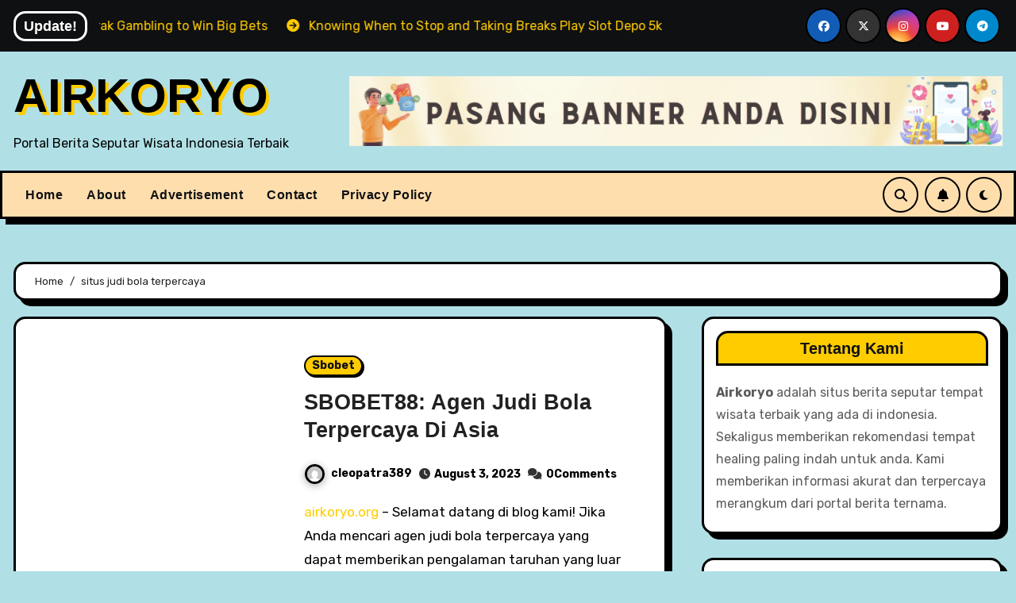

--- FILE ---
content_type: text/html; charset=UTF-8
request_url: https://airkoryo.org/tag/situs-judi-bola-terpercaya/
body_size: 29202
content:
<!DOCTYPE html>
<html lang="en-US">
<head>
<meta charset="UTF-8">
<meta name="viewport" content="width=device-width, initial-scale=1">
<link rel="profile" href="http://gmpg.org/xfn/11">
<meta name='robots' content='index, follow, max-image-preview:large, max-snippet:-1, max-video-preview:-1' />

	<!-- This site is optimized with the Yoast SEO Premium plugin v20.11 (Yoast SEO v26.8) - https://yoast.com/product/yoast-seo-premium-wordpress/ -->
	<title>situs judi bola terpercaya Archives - AIRKORYO</title>
	<link rel="canonical" href="https://airkoryo.org/tag/situs-judi-bola-terpercaya/" />
	<meta property="og:locale" content="en_US" />
	<meta property="og:type" content="article" />
	<meta property="og:title" content="situs judi bola terpercaya Archives" />
	<meta property="og:url" content="https://airkoryo.org/tag/situs-judi-bola-terpercaya/" />
	<meta property="og:site_name" content="AIRKORYO" />
	<meta name="twitter:card" content="summary_large_image" />
	<script type="application/ld+json" class="yoast-schema-graph">{"@context":"https://schema.org","@graph":[{"@type":"CollectionPage","@id":"https://airkoryo.org/tag/situs-judi-bola-terpercaya/","url":"https://airkoryo.org/tag/situs-judi-bola-terpercaya/","name":"situs judi bola terpercaya Archives - AIRKORYO","isPartOf":{"@id":"https://airkoryo.org/#website"},"primaryImageOfPage":{"@id":"https://airkoryo.org/tag/situs-judi-bola-terpercaya/#primaryimage"},"image":{"@id":"https://airkoryo.org/tag/situs-judi-bola-terpercaya/#primaryimage"},"thumbnailUrl":"https://airkoryo.org/wp-content/uploads/2023/08/banner-1.jpg","breadcrumb":{"@id":"https://airkoryo.org/tag/situs-judi-bola-terpercaya/#breadcrumb"},"inLanguage":"en-US"},{"@type":"ImageObject","inLanguage":"en-US","@id":"https://airkoryo.org/tag/situs-judi-bola-terpercaya/#primaryimage","url":"https://airkoryo.org/wp-content/uploads/2023/08/banner-1.jpg","contentUrl":"https://airkoryo.org/wp-content/uploads/2023/08/banner-1.jpg","width":800,"height":423},{"@type":"BreadcrumbList","@id":"https://airkoryo.org/tag/situs-judi-bola-terpercaya/#breadcrumb","itemListElement":[{"@type":"ListItem","position":1,"name":"Home","item":"https://airkoryo.org/"},{"@type":"ListItem","position":2,"name":"situs judi bola terpercaya"}]},{"@type":"WebSite","@id":"https://airkoryo.org/#website","url":"https://airkoryo.org/","name":"AIRKORYO","description":"Portal Berita Seputar Wisata Indonesia Terbaik","publisher":{"@id":"https://airkoryo.org/#organization"},"potentialAction":[{"@type":"SearchAction","target":{"@type":"EntryPoint","urlTemplate":"https://airkoryo.org/?s={search_term_string}"},"query-input":{"@type":"PropertyValueSpecification","valueRequired":true,"valueName":"search_term_string"}}],"inLanguage":"en-US"},{"@type":"Organization","@id":"https://airkoryo.org/#organization","name":"AIRKORYO","url":"https://airkoryo.org/","logo":{"@type":"ImageObject","inLanguage":"en-US","@id":"https://airkoryo.org/#/schema/logo/image/","url":"https://airkoryo.org/wp-content/uploads/2023/06/cropped-Desain-tanpa-judul-39.png","contentUrl":"https://airkoryo.org/wp-content/uploads/2023/06/cropped-Desain-tanpa-judul-39.png","width":512,"height":512,"caption":"AIRKORYO"},"image":{"@id":"https://airkoryo.org/#/schema/logo/image/"}}]}</script>
	<!-- / Yoast SEO Premium plugin. -->


<link rel='dns-prefetch' href='//fonts.googleapis.com' />
<link rel="alternate" type="application/rss+xml" title="AIRKORYO &raquo; Feed" href="https://airkoryo.org/feed/" />
<link rel="alternate" type="application/rss+xml" title="AIRKORYO &raquo; situs judi bola terpercaya Tag Feed" href="https://airkoryo.org/tag/situs-judi-bola-terpercaya/feed/" />
<style id='wp-img-auto-sizes-contain-inline-css' type='text/css'>
img:is([sizes=auto i],[sizes^="auto," i]){contain-intrinsic-size:3000px 1500px}
/*# sourceURL=wp-img-auto-sizes-contain-inline-css */
</style>
<style id='wp-emoji-styles-inline-css' type='text/css'>

	img.wp-smiley, img.emoji {
		display: inline !important;
		border: none !important;
		box-shadow: none !important;
		height: 1em !important;
		width: 1em !important;
		margin: 0 0.07em !important;
		vertical-align: -0.1em !important;
		background: none !important;
		padding: 0 !important;
	}
/*# sourceURL=wp-emoji-styles-inline-css */
</style>
<style id='wp-block-library-inline-css' type='text/css'>
:root{--wp-block-synced-color:#7a00df;--wp-block-synced-color--rgb:122,0,223;--wp-bound-block-color:var(--wp-block-synced-color);--wp-editor-canvas-background:#ddd;--wp-admin-theme-color:#007cba;--wp-admin-theme-color--rgb:0,124,186;--wp-admin-theme-color-darker-10:#006ba1;--wp-admin-theme-color-darker-10--rgb:0,107,160.5;--wp-admin-theme-color-darker-20:#005a87;--wp-admin-theme-color-darker-20--rgb:0,90,135;--wp-admin-border-width-focus:2px}@media (min-resolution:192dpi){:root{--wp-admin-border-width-focus:1.5px}}.wp-element-button{cursor:pointer}:root .has-very-light-gray-background-color{background-color:#eee}:root .has-very-dark-gray-background-color{background-color:#313131}:root .has-very-light-gray-color{color:#eee}:root .has-very-dark-gray-color{color:#313131}:root .has-vivid-green-cyan-to-vivid-cyan-blue-gradient-background{background:linear-gradient(135deg,#00d084,#0693e3)}:root .has-purple-crush-gradient-background{background:linear-gradient(135deg,#34e2e4,#4721fb 50%,#ab1dfe)}:root .has-hazy-dawn-gradient-background{background:linear-gradient(135deg,#faaca8,#dad0ec)}:root .has-subdued-olive-gradient-background{background:linear-gradient(135deg,#fafae1,#67a671)}:root .has-atomic-cream-gradient-background{background:linear-gradient(135deg,#fdd79a,#004a59)}:root .has-nightshade-gradient-background{background:linear-gradient(135deg,#330968,#31cdcf)}:root .has-midnight-gradient-background{background:linear-gradient(135deg,#020381,#2874fc)}:root{--wp--preset--font-size--normal:16px;--wp--preset--font-size--huge:42px}.has-regular-font-size{font-size:1em}.has-larger-font-size{font-size:2.625em}.has-normal-font-size{font-size:var(--wp--preset--font-size--normal)}.has-huge-font-size{font-size:var(--wp--preset--font-size--huge)}.has-text-align-center{text-align:center}.has-text-align-left{text-align:left}.has-text-align-right{text-align:right}.has-fit-text{white-space:nowrap!important}#end-resizable-editor-section{display:none}.aligncenter{clear:both}.items-justified-left{justify-content:flex-start}.items-justified-center{justify-content:center}.items-justified-right{justify-content:flex-end}.items-justified-space-between{justify-content:space-between}.screen-reader-text{border:0;clip-path:inset(50%);height:1px;margin:-1px;overflow:hidden;padding:0;position:absolute;width:1px;word-wrap:normal!important}.screen-reader-text:focus{background-color:#ddd;clip-path:none;color:#444;display:block;font-size:1em;height:auto;left:5px;line-height:normal;padding:15px 23px 14px;text-decoration:none;top:5px;width:auto;z-index:100000}html :where(.has-border-color){border-style:solid}html :where([style*=border-top-color]){border-top-style:solid}html :where([style*=border-right-color]){border-right-style:solid}html :where([style*=border-bottom-color]){border-bottom-style:solid}html :where([style*=border-left-color]){border-left-style:solid}html :where([style*=border-width]){border-style:solid}html :where([style*=border-top-width]){border-top-style:solid}html :where([style*=border-right-width]){border-right-style:solid}html :where([style*=border-bottom-width]){border-bottom-style:solid}html :where([style*=border-left-width]){border-left-style:solid}html :where(img[class*=wp-image-]){height:auto;max-width:100%}:where(figure){margin:0 0 1em}html :where(.is-position-sticky){--wp-admin--admin-bar--position-offset:var(--wp-admin--admin-bar--height,0px)}@media screen and (max-width:600px){html :where(.is-position-sticky){--wp-admin--admin-bar--position-offset:0px}}

/*# sourceURL=wp-block-library-inline-css */
</style><style id='wp-block-paragraph-inline-css' type='text/css'>
.is-small-text{font-size:.875em}.is-regular-text{font-size:1em}.is-large-text{font-size:2.25em}.is-larger-text{font-size:3em}.has-drop-cap:not(:focus):first-letter{float:left;font-size:8.4em;font-style:normal;font-weight:100;line-height:.68;margin:.05em .1em 0 0;text-transform:uppercase}body.rtl .has-drop-cap:not(:focus):first-letter{float:none;margin-left:.1em}p.has-drop-cap.has-background{overflow:hidden}:root :where(p.has-background){padding:1.25em 2.375em}:where(p.has-text-color:not(.has-link-color)) a{color:inherit}p.has-text-align-left[style*="writing-mode:vertical-lr"],p.has-text-align-right[style*="writing-mode:vertical-rl"]{rotate:180deg}
/*# sourceURL=https://airkoryo.org/wp-includes/blocks/paragraph/style.min.css */
</style>
<style id='global-styles-inline-css' type='text/css'>
:root{--wp--preset--aspect-ratio--square: 1;--wp--preset--aspect-ratio--4-3: 4/3;--wp--preset--aspect-ratio--3-4: 3/4;--wp--preset--aspect-ratio--3-2: 3/2;--wp--preset--aspect-ratio--2-3: 2/3;--wp--preset--aspect-ratio--16-9: 16/9;--wp--preset--aspect-ratio--9-16: 9/16;--wp--preset--color--black: #000000;--wp--preset--color--cyan-bluish-gray: #abb8c3;--wp--preset--color--white: #ffffff;--wp--preset--color--pale-pink: #f78da7;--wp--preset--color--vivid-red: #cf2e2e;--wp--preset--color--luminous-vivid-orange: #ff6900;--wp--preset--color--luminous-vivid-amber: #fcb900;--wp--preset--color--light-green-cyan: #7bdcb5;--wp--preset--color--vivid-green-cyan: #00d084;--wp--preset--color--pale-cyan-blue: #8ed1fc;--wp--preset--color--vivid-cyan-blue: #0693e3;--wp--preset--color--vivid-purple: #9b51e0;--wp--preset--gradient--vivid-cyan-blue-to-vivid-purple: linear-gradient(135deg,rgb(6,147,227) 0%,rgb(155,81,224) 100%);--wp--preset--gradient--light-green-cyan-to-vivid-green-cyan: linear-gradient(135deg,rgb(122,220,180) 0%,rgb(0,208,130) 100%);--wp--preset--gradient--luminous-vivid-amber-to-luminous-vivid-orange: linear-gradient(135deg,rgb(252,185,0) 0%,rgb(255,105,0) 100%);--wp--preset--gradient--luminous-vivid-orange-to-vivid-red: linear-gradient(135deg,rgb(255,105,0) 0%,rgb(207,46,46) 100%);--wp--preset--gradient--very-light-gray-to-cyan-bluish-gray: linear-gradient(135deg,rgb(238,238,238) 0%,rgb(169,184,195) 100%);--wp--preset--gradient--cool-to-warm-spectrum: linear-gradient(135deg,rgb(74,234,220) 0%,rgb(151,120,209) 20%,rgb(207,42,186) 40%,rgb(238,44,130) 60%,rgb(251,105,98) 80%,rgb(254,248,76) 100%);--wp--preset--gradient--blush-light-purple: linear-gradient(135deg,rgb(255,206,236) 0%,rgb(152,150,240) 100%);--wp--preset--gradient--blush-bordeaux: linear-gradient(135deg,rgb(254,205,165) 0%,rgb(254,45,45) 50%,rgb(107,0,62) 100%);--wp--preset--gradient--luminous-dusk: linear-gradient(135deg,rgb(255,203,112) 0%,rgb(199,81,192) 50%,rgb(65,88,208) 100%);--wp--preset--gradient--pale-ocean: linear-gradient(135deg,rgb(255,245,203) 0%,rgb(182,227,212) 50%,rgb(51,167,181) 100%);--wp--preset--gradient--electric-grass: linear-gradient(135deg,rgb(202,248,128) 0%,rgb(113,206,126) 100%);--wp--preset--gradient--midnight: linear-gradient(135deg,rgb(2,3,129) 0%,rgb(40,116,252) 100%);--wp--preset--font-size--small: 13px;--wp--preset--font-size--medium: 20px;--wp--preset--font-size--large: 36px;--wp--preset--font-size--x-large: 42px;--wp--preset--spacing--20: 0.44rem;--wp--preset--spacing--30: 0.67rem;--wp--preset--spacing--40: 1rem;--wp--preset--spacing--50: 1.5rem;--wp--preset--spacing--60: 2.25rem;--wp--preset--spacing--70: 3.38rem;--wp--preset--spacing--80: 5.06rem;--wp--preset--shadow--natural: 6px 6px 9px rgba(0, 0, 0, 0.2);--wp--preset--shadow--deep: 12px 12px 50px rgba(0, 0, 0, 0.4);--wp--preset--shadow--sharp: 6px 6px 0px rgba(0, 0, 0, 0.2);--wp--preset--shadow--outlined: 6px 6px 0px -3px rgb(255, 255, 255), 6px 6px rgb(0, 0, 0);--wp--preset--shadow--crisp: 6px 6px 0px rgb(0, 0, 0);}:where(.is-layout-flex){gap: 0.5em;}:where(.is-layout-grid){gap: 0.5em;}body .is-layout-flex{display: flex;}.is-layout-flex{flex-wrap: wrap;align-items: center;}.is-layout-flex > :is(*, div){margin: 0;}body .is-layout-grid{display: grid;}.is-layout-grid > :is(*, div){margin: 0;}:where(.wp-block-columns.is-layout-flex){gap: 2em;}:where(.wp-block-columns.is-layout-grid){gap: 2em;}:where(.wp-block-post-template.is-layout-flex){gap: 1.25em;}:where(.wp-block-post-template.is-layout-grid){gap: 1.25em;}.has-black-color{color: var(--wp--preset--color--black) !important;}.has-cyan-bluish-gray-color{color: var(--wp--preset--color--cyan-bluish-gray) !important;}.has-white-color{color: var(--wp--preset--color--white) !important;}.has-pale-pink-color{color: var(--wp--preset--color--pale-pink) !important;}.has-vivid-red-color{color: var(--wp--preset--color--vivid-red) !important;}.has-luminous-vivid-orange-color{color: var(--wp--preset--color--luminous-vivid-orange) !important;}.has-luminous-vivid-amber-color{color: var(--wp--preset--color--luminous-vivid-amber) !important;}.has-light-green-cyan-color{color: var(--wp--preset--color--light-green-cyan) !important;}.has-vivid-green-cyan-color{color: var(--wp--preset--color--vivid-green-cyan) !important;}.has-pale-cyan-blue-color{color: var(--wp--preset--color--pale-cyan-blue) !important;}.has-vivid-cyan-blue-color{color: var(--wp--preset--color--vivid-cyan-blue) !important;}.has-vivid-purple-color{color: var(--wp--preset--color--vivid-purple) !important;}.has-black-background-color{background-color: var(--wp--preset--color--black) !important;}.has-cyan-bluish-gray-background-color{background-color: var(--wp--preset--color--cyan-bluish-gray) !important;}.has-white-background-color{background-color: var(--wp--preset--color--white) !important;}.has-pale-pink-background-color{background-color: var(--wp--preset--color--pale-pink) !important;}.has-vivid-red-background-color{background-color: var(--wp--preset--color--vivid-red) !important;}.has-luminous-vivid-orange-background-color{background-color: var(--wp--preset--color--luminous-vivid-orange) !important;}.has-luminous-vivid-amber-background-color{background-color: var(--wp--preset--color--luminous-vivid-amber) !important;}.has-light-green-cyan-background-color{background-color: var(--wp--preset--color--light-green-cyan) !important;}.has-vivid-green-cyan-background-color{background-color: var(--wp--preset--color--vivid-green-cyan) !important;}.has-pale-cyan-blue-background-color{background-color: var(--wp--preset--color--pale-cyan-blue) !important;}.has-vivid-cyan-blue-background-color{background-color: var(--wp--preset--color--vivid-cyan-blue) !important;}.has-vivid-purple-background-color{background-color: var(--wp--preset--color--vivid-purple) !important;}.has-black-border-color{border-color: var(--wp--preset--color--black) !important;}.has-cyan-bluish-gray-border-color{border-color: var(--wp--preset--color--cyan-bluish-gray) !important;}.has-white-border-color{border-color: var(--wp--preset--color--white) !important;}.has-pale-pink-border-color{border-color: var(--wp--preset--color--pale-pink) !important;}.has-vivid-red-border-color{border-color: var(--wp--preset--color--vivid-red) !important;}.has-luminous-vivid-orange-border-color{border-color: var(--wp--preset--color--luminous-vivid-orange) !important;}.has-luminous-vivid-amber-border-color{border-color: var(--wp--preset--color--luminous-vivid-amber) !important;}.has-light-green-cyan-border-color{border-color: var(--wp--preset--color--light-green-cyan) !important;}.has-vivid-green-cyan-border-color{border-color: var(--wp--preset--color--vivid-green-cyan) !important;}.has-pale-cyan-blue-border-color{border-color: var(--wp--preset--color--pale-cyan-blue) !important;}.has-vivid-cyan-blue-border-color{border-color: var(--wp--preset--color--vivid-cyan-blue) !important;}.has-vivid-purple-border-color{border-color: var(--wp--preset--color--vivid-purple) !important;}.has-vivid-cyan-blue-to-vivid-purple-gradient-background{background: var(--wp--preset--gradient--vivid-cyan-blue-to-vivid-purple) !important;}.has-light-green-cyan-to-vivid-green-cyan-gradient-background{background: var(--wp--preset--gradient--light-green-cyan-to-vivid-green-cyan) !important;}.has-luminous-vivid-amber-to-luminous-vivid-orange-gradient-background{background: var(--wp--preset--gradient--luminous-vivid-amber-to-luminous-vivid-orange) !important;}.has-luminous-vivid-orange-to-vivid-red-gradient-background{background: var(--wp--preset--gradient--luminous-vivid-orange-to-vivid-red) !important;}.has-very-light-gray-to-cyan-bluish-gray-gradient-background{background: var(--wp--preset--gradient--very-light-gray-to-cyan-bluish-gray) !important;}.has-cool-to-warm-spectrum-gradient-background{background: var(--wp--preset--gradient--cool-to-warm-spectrum) !important;}.has-blush-light-purple-gradient-background{background: var(--wp--preset--gradient--blush-light-purple) !important;}.has-blush-bordeaux-gradient-background{background: var(--wp--preset--gradient--blush-bordeaux) !important;}.has-luminous-dusk-gradient-background{background: var(--wp--preset--gradient--luminous-dusk) !important;}.has-pale-ocean-gradient-background{background: var(--wp--preset--gradient--pale-ocean) !important;}.has-electric-grass-gradient-background{background: var(--wp--preset--gradient--electric-grass) !important;}.has-midnight-gradient-background{background: var(--wp--preset--gradient--midnight) !important;}.has-small-font-size{font-size: var(--wp--preset--font-size--small) !important;}.has-medium-font-size{font-size: var(--wp--preset--font-size--medium) !important;}.has-large-font-size{font-size: var(--wp--preset--font-size--large) !important;}.has-x-large-font-size{font-size: var(--wp--preset--font-size--x-large) !important;}
/*# sourceURL=global-styles-inline-css */
</style>

<style id='classic-theme-styles-inline-css' type='text/css'>
/*! This file is auto-generated */
.wp-block-button__link{color:#fff;background-color:#32373c;border-radius:9999px;box-shadow:none;text-decoration:none;padding:calc(.667em + 2px) calc(1.333em + 2px);font-size:1.125em}.wp-block-file__button{background:#32373c;color:#fff;text-decoration:none}
/*# sourceURL=/wp-includes/css/classic-themes.min.css */
</style>
<link rel='stylesheet' id='blogarise-fonts-css' href='//fonts.googleapis.com/css?family=Rubik%3A400%2C500%2C700%7COutfit+Sans%3A400%2C500%2C700%26display%3Dswap&#038;subset=latin%2Clatin-ext' type='text/css' media='all' />
<link rel='stylesheet' id='blogarise-google-fonts-css' href='//fonts.googleapis.com/css?family=ABeeZee%7CAbel%7CAbril+Fatface%7CAclonica%7CAcme%7CActor%7CAdamina%7CAdvent+Pro%7CAguafina+Script%7CAkronim%7CAladin%7CAldrich%7CAlef%7CAlegreya%7CAlegreya+SC%7CAlegreya+Sans%7CAlegreya+Sans+SC%7CAlex+Brush%7CAlfa+Slab+One%7CAlice%7CAlike%7CAlike+Angular%7CAllan%7CAllerta%7CAllerta+Stencil%7CAllura%7CAlmendra%7CAlmendra+Display%7CAlmendra+SC%7CAmarante%7CAmaranth%7CAmatic+SC%7CAmatica+SC%7CAmethysta%7CAmiko%7CAmiri%7CAmita%7CAnaheim%7CAndada%7CAndika%7CAngkor%7CAnnie+Use+Your+Telescope%7CAnonymous+Pro%7CAntic%7CAntic+Didone%7CAntic+Slab%7CAnton%7CArapey%7CArbutus%7CArbutus+Slab%7CArchitects+Daughter%7CArchivo+Black%7CArchivo+Narrow%7CAref+Ruqaa%7CArima+Madurai%7CArimo%7CArizonia%7CArmata%7CArtifika%7CArvo%7CArya%7CAsap%7CAsar%7CAsset%7CAssistant%7CAstloch%7CAsul%7CAthiti%7CAtma%7CAtomic+Age%7CAubrey%7CAudiowide%7CAutour+One%7CAverage%7CAverage+Sans%7CAveria+Gruesa+Libre%7CAveria+Libre%7CAveria+Sans+Libre%7CAveria+Serif+Libre%7CBad+Script%7CBaloo%7CBaloo+Bhai%7CBaloo+Da%7CBaloo+Thambi%7CBalthazar%7CBangers%7CBasic%7CBattambang%7CBaumans%7CBayon%7CBelgrano%7CBelleza%7CBenchNine%7CBentham%7CBerkshire+Swash%7CBevan%7CBigelow+Rules%7CBigshot+One%7CBilbo%7CBilbo+Swash+Caps%7CBioRhyme%7CBioRhyme+Expanded%7CBiryani%7CBitter%7CBlack+Ops+One%7CBokor%7CBonbon%7CBoogaloo%7CBowlby+One%7CBowlby+One+SC%7CBrawler%7CBree+Serif%7CBubblegum+Sans%7CBubbler+One%7CBuda%7CBuenard%7CBungee%7CBungee+Hairline%7CBungee+Inline%7CBungee+Outline%7CBungee+Shade%7CButcherman%7CButterfly+Kids%7CCabin%7CCabin+Condensed%7CCabin+Sketch%7CCaesar+Dressing%7CCagliostro%7CCairo%7CCalligraffitti%7CCambay%7CCambo%7CCandal%7CCantarell%7CCantata+One%7CCantora+One%7CCapriola%7CCardo%7CCarme%7CCarrois+Gothic%7CCarrois+Gothic+SC%7CCarter+One%7CCatamaran%7CCaudex%7CCaveat%7CCaveat+Brush%7CCedarville+Cursive%7CCeviche+One%7CChanga%7CChanga+One%7CChango%7CChathura%7CChau+Philomene+One%7CChela+One%7CChelsea+Market%7CChenla%7CCherry+Cream+Soda%7CCherry+Swash%7CChewy%7CChicle%7CChivo%7CChonburi%7CCinzel%7CCinzel+Decorative%7CClicker+Script%7CCoda%7CCoda+Caption%7CCodystar%7CCoiny%7CCombo%7CComfortaa%7CComing+Soon%7CConcert+One%7CCondiment%7CContent%7CContrail+One%7CConvergence%7CCookie%7CCopse%7CCorben%7CCormorant%7CCormorant+Garamond%7CCormorant+Infant%7CCormorant+SC%7CCormorant+Unicase%7CCormorant+Upright%7CCourgette%7CCousine%7CCoustard%7CCovered+By+Your+Grace%7CCrafty+Girls%7CCreepster%7CCrete+Round%7CCrimson+Text%7CCroissant+One%7CCrushed%7CCuprum%7CCutive%7CCutive+Mono%7CDamion%7CDancing+Script%7CDangrek%7CDavid+Libre%7CDawning+of+a+New+Day%7CDays+One%7CDekko%7CDelius%7CDelius+Swash+Caps%7CDelius+Unicase%7CDella+Respira%7CDenk+One%7CDevonshire%7CDhurjati%7CDidact+Gothic%7CDiplomata%7CDiplomata+SC%7CDomine%7CDonegal+One%7CDoppio+One%7CDorsa%7CDosis%7CDr+Sugiyama%7CDroid+Sans%7CDroid+Sans+Mono%7CDroid+Serif%7CDuru+Sans%7CDynalight%7CEB+Garamond%7CEagle+Lake%7CEater%7CEconomica%7CEczar%7CEk+Mukta%7CEl+Messiri%7CElectrolize%7CElsie%7CElsie+Swash+Caps%7CEmblema+One%7CEmilys+Candy%7CEngagement%7CEnglebert%7CEnriqueta%7CErica+One%7CEsteban%7CEuphoria+Script%7CEwert%7CExo%7CExo+2%7CExpletus+Sans%7CFanwood+Text%7CFarsan%7CFascinate%7CFascinate+Inline%7CFaster+One%7CFasthand%7CFauna+One%7CFederant%7CFedero%7CFelipa%7CFenix%7CFinger+Paint%7CFira+Mono%7CFira+Sans%7CFjalla+One%7CFjord+One%7CFlamenco%7CFlavors%7CFondamento%7CFontdiner+Swanky%7CForum%7CFrancois+One%7CFrank+Ruhl+Libre%7CFreckle+Face%7CFredericka+the+Great%7CFredoka+One%7CFreehand%7CFresca%7CFrijole%7CFruktur%7CFugaz+One%7CGFS+Didot%7CGFS+Neohellenic%7CGabriela%7CGafata%7CGalada%7CGaldeano%7CGalindo%7CGentium+Basic%7CGentium+Book+Basic%7CGeo%7CGeostar%7CGeostar+Fill%7CGermania+One%7CGidugu%7CGilda+Display%7CGive+You+Glory%7CGlass+Antiqua%7CGlegoo%7CGloria+Hallelujah%7CGoblin+One%7CGochi+Hand%7CGorditas%7CGoudy+Bookletter+1911%7CGraduate%7CGrand+Hotel%7CGravitas+One%7CGreat+Vibes%7CGriffy%7CGruppo%7CGudea%7CGurajada%7CHabibi%7CHalant%7CHammersmith+One%7CHanalei%7CHanalei+Fill%7CHandlee%7CHanuman%7CHappy+Monkey%7CHarmattan%7CHeadland+One%7CHeebo%7CHenny+Penny%7CHerr+Von+Muellerhoff%7CHind%7CHind+Guntur%7CHind+Madurai%7CHind+Siliguri%7CHind+Vadodara%7CHoltwood+One+SC%7CHomemade+Apple%7CHomenaje%7CIM+Fell+DW+Pica%7CIM+Fell+DW+Pica+SC%7CIM+Fell+Double+Pica%7CIM+Fell+Double+Pica+SC%7CIM+Fell+English%7CIM+Fell+English+SC%7CIM+Fell+French+Canon%7CIM+Fell+French+Canon+SC%7CIM+Fell+Great+Primer%7CIM+Fell+Great+Primer+SC%7CIceberg%7CIceland%7CImprima%7CInconsolata%7CInder%7CIndie+Flower%7CInika%7CInknut+Antiqua%7CIrish+Grover%7CIstok+Web%7CItaliana%7CItalianno%7CItim%7CJacques+Francois%7CJacques+Francois+Shadow%7CJaldi%7CJim+Nightshade%7CJockey+One%7CJolly+Lodger%7CJomhuria%7CJosefin+Sans%7CJosefin+Slab%7CJoti+One%7CJudson%7CJulee%7CJulius+Sans+One%7CJunge%7CJura%7CJust+Another+Hand%7CJust+Me+Again+Down+Here%7CKadwa%7CKalam%7CKameron%7CKanit%7CKantumruy%7CKarla%7CKarma%7CKatibeh%7CKaushan+Script%7CKavivanar%7CKavoon%7CKdam+Thmor%7CKeania+One%7CKelly+Slab%7CKenia%7CKhand%7CKhmer%7CKhula%7CKite+One%7CKnewave%7CKotta+One%7CKoulen%7CKranky%7CKreon%7CKristi%7CKrona+One%7CKumar+One%7CKumar+One+Outline%7CKurale%7CLa+Belle+Aurore%7CLaila%7CLakki+Reddy%7CLalezar%7CLancelot%7CLateef%7CLato%7CLeague+Script%7CLeckerli+One%7CLedger%7CLekton%7CLemon%7CLemonada%7CLibre+Baskerville%7CLibre+Franklin%7CLife+Savers%7CLilita+One%7CLily+Script+One%7CLimelight%7CLinden+Hill%7CLobster%7CLobster+Two%7CLondrina+Outline%7CLondrina+Shadow%7CLondrina+Sketch%7CLondrina+Solid%7CLora%7CLove+Ya+Like+A+Sister%7CLoved+by+the+King%7CLovers+Quarrel%7CLuckiest+Guy%7CLusitana%7CLustria%7CMacondo%7CMacondo+Swash+Caps%7CMada%7CMagra%7CMaiden+Orange%7CMaitree%7CMako%7CMallanna%7CMandali%7CMarcellus%7CMarcellus+SC%7CMarck+Script%7CMargarine%7CMarko+One%7CMarmelad%7CMartel%7CMartel+Sans%7CMarvel%7CMate%7CMate+SC%7CMaven+Pro%7CMcLaren%7CMeddon%7CMedievalSharp%7CMedula+One%7CMeera+Inimai%7CMegrim%7CMeie+Script%7CMerienda%7CMerienda+One%7CMerriweather%7CMerriweather+Sans%7CMetal%7CMetal+Mania%7CMetamorphous%7CMetrophobic%7CMichroma%7CMilonga%7CMiltonian%7CMiltonian+Tattoo%7CMiniver%7CMiriam+Libre%7CMirza%7CMiss+Fajardose%7CMitr%7CModak%7CModern+Antiqua%7CMogra%7CMolengo%7CMolle%7CMonda%7CMonofett%7CMonoton%7CMonsieur+La+Doulaise%7CMontaga%7CMontez%7CMontserrat%7CMontserrat+Alternates%7CMontserrat+Subrayada%7CMoul%7CMoulpali%7CMountains+of+Christmas%7CMouse+Memoirs%7CMr+Bedfort%7CMr+Dafoe%7CMr+De+Haviland%7CMrs+Saint+Delafield%7CMrs+Sheppards%7CMukta+Vaani%7CMuli%7CMystery+Quest%7CNTR%7CNeucha%7CNeuton%7CNew+Rocker%7CNews+Cycle%7CNiconne%7CNixie+One%7CNobile%7CNokora%7CNorican%7CNosifer%7CNothing+You+Could+Do%7CNoticia+Text%7CNoto+Sans%7CNoto+Serif%7CNova+Cut%7CNova+Flat%7CNova+Mono%7CNova+Oval%7CNova+Round%7CNova+Script%7CNova+Slim%7CNova+Square%7CNumans%7CNunito%7COdor+Mean+Chey%7COffside%7COld+Standard+TT%7COldenburg%7COleo+Script%7COleo+Script+Swash+Caps%7COpen+Sans%7COpen+Sans+Condensed%7COranienbaum%7COrbitron%7COregano%7COrienta%7COriginal+Surfer%7COswald%7COver+the+Rainbow%7COverlock%7COverlock+SC%7COvo%7COxygen%7COxygen+Mono%7CPT+Mono%7CPT+Sans%7CPT+Sans+Caption%7CPT+Sans+Narrow%7CPT+Serif%7CPT+Serif+Caption%7CPacifico%7CPalanquin%7CPalanquin+Dark%7CPaprika%7CParisienne%7CPassero+One%7CPassion+One%7CPathway+Gothic+One%7CPatrick+Hand%7CPatrick+Hand+SC%7CPattaya%7CPatua+One%7CPavanam%7CPaytone+One%7CPeddana%7CPeralta%7CPermanent+Marker%7CPetit+Formal+Script%7CPetrona%7CPhilosopher%7CPiedra%7CPinyon+Script%7CPirata+One%7CPlaster%7CPlay%7CPlayball%7CPlayfair+Display%7CPlayfair+Display+SC%7CPodkova%7CPoiret+One%7CPoller+One%7CPoly%7CPompiere%7CPontano+Sans%7CPoppins%7CPort+Lligat+Sans%7CPort+Lligat+Slab%7CPragati+Narrow%7CPrata%7CPreahvihear%7CPress+Start+2P%7CPridi%7CPrincess+Sofia%7CProciono%7CPrompt%7CProsto+One%7CProza+Libre%7CPuritan%7CPurple+Purse%7CQuando%7CQuantico%7CQuattrocento%7CQuattrocento+Sans%7CQuestrial%7CQuicksand%7CQuintessential%7CQwigley%7CRacing+Sans+One%7CRadley%7CRajdhani%7CRakkas%7CRaleway%7CRaleway+Dots%7CRamabhadra%7CRamaraja%7CRambla%7CRammetto+One%7CRanchers%7CRancho%7CRanga%7CRasa%7CRationale%7CRavi+Prakash%7CRedressed%7CReem+Kufi%7CReenie+Beanie%7CRevalia%7CRhodium+Libre%7CRibeye%7CRibeye+Marrow%7CRighteous%7CRisque%7CRoboto%7CRoboto+Condensed%7CRoboto+Mono%7CRoboto+Slab%7CRochester%7CRock+Salt%7CRokkitt%7CRomanesco%7CRopa+Sans%7CRosario%7CRosarivo%7CRouge+Script%7CRozha+One%7CRubik%7CRubik+Mono+One%7CRubik+One%7CRuda%7CRufina%7CRuge+Boogie%7CRuluko%7CRum+Raisin%7CRuslan+Display%7CRusso+One%7CRuthie%7CRye%7CSacramento%7CSahitya%7CSail%7CSalsa%7CSanchez%7CSancreek%7CSansita+One%7CSarala%7CSarina%7CSarpanch%7CSatisfy%7CScada%7CScheherazade%7CSchoolbell%7CScope+One%7CSeaweed+Script%7CSecular+One%7CSevillana%7CSeymour+One%7CShadows+Into+Light%7CShadows+Into+Light+Two%7CShanti%7CShare%7CShare+Tech%7CShare+Tech+Mono%7CShojumaru%7CShort+Stack%7CShrikhand%7CSiemreap%7CSigmar+One%7CSignika%7CSignika+Negative%7CSimonetta%7CSintony%7CSirin+Stencil%7CSix+Caps%7CSkranji%7CSlabo+13px%7CSlabo+27px%7CSlackey%7CSmokum%7CSmythe%7CSniglet%7CSnippet%7CSnowburst+One%7CSofadi+One%7CSofia%7CSonsie+One%7CSorts+Mill+Goudy%7CSource+Code+Pro%7CSource+Sans+Pro%7CSource+Serif+Pro%7CSpace+Mono%7CSpecial+Elite%7CSpicy+Rice%7CSpinnaker%7CSpirax%7CSquada+One%7CSree+Krushnadevaraya%7CSriracha%7CStalemate%7CStalinist+One%7CStardos+Stencil%7CStint+Ultra+Condensed%7CStint+Ultra+Expanded%7CStoke%7CStrait%7CSue+Ellen+Francisco%7CSuez+One%7CSumana%7CSunshiney%7CSupermercado+One%7CSura%7CSuranna%7CSuravaram%7CSuwannaphum%7CSwanky+and+Moo+Moo%7CSyncopate%7CTangerine%7CTaprom%7CTauri%7CTaviraj%7CTeko%7CTelex%7CTenali+Ramakrishna%7CTenor+Sans%7CText+Me+One%7CThe+Girl+Next+Door%7CTienne%7CTillana%7CTimmana%7CTinos%7CTitan+One%7CTitillium+Web%7CTrade+Winds%7CTrirong%7CTrocchi%7CTrochut%7CTrykker%7CTulpen+One%7CUbuntu%7CUbuntu+Condensed%7CUbuntu+Mono%7CUltra%7CUncial+Antiqua%7CUnderdog%7CUnica+One%7CUnifrakturCook%7CUnifrakturMaguntia%7CUnkempt%7CUnlock%7CUnna%7CVT323%7CVampiro+One%7CVarela%7CVarela+Round%7CVast+Shadow%7CVesper+Libre%7CVibur%7CVidaloka%7CViga%7CVoces%7CVolkhov%7CVollkorn%7CVoltaire%7CWaiting+for+the+Sunrise%7CWallpoet%7CWalter+Turncoat%7CWarnes%7CWellfleet%7CWendy+One%7CWire+One%7CWork+Sans%7CYanone+Kaffeesatz%7CYantramanav%7CYatra+One%7CYellowtail%7CYeseva+One%7CYesteryear%7CYrsa%7CZeyada&#038;subset=latin%2Clatin-ext' type='text/css' media='all' />
<link rel='stylesheet' id='bootstrap-css' href='https://airkoryo.org/wp-content/themes/blogarise/css/bootstrap.css?ver=6.9' type='text/css' media='all' />
<link rel='stylesheet' id='blogarise-style-css' href='https://airkoryo.org/wp-content/themes/blogarise/style.css?ver=6.9' type='text/css' media='all' />
<link rel='stylesheet' id='blogarise-default-css' href='https://airkoryo.org/wp-content/themes/blogarise/css/colors/default.css?ver=6.9' type='text/css' media='all' />
<link rel='stylesheet' id='all-css-css' href='https://airkoryo.org/wp-content/themes/blogarise/css/all.css?ver=6.9' type='text/css' media='all' />
<link rel='stylesheet' id='dark-css' href='https://airkoryo.org/wp-content/themes/blogarise/css/colors/dark.css?ver=6.9' type='text/css' media='all' />
<link rel='stylesheet' id='swiper-bundle-css-css' href='https://airkoryo.org/wp-content/themes/blogarise/css/swiper-bundle.css?ver=6.9' type='text/css' media='all' />
<link rel='stylesheet' id='smartmenus-css' href='https://airkoryo.org/wp-content/themes/blogarise/css/jquery.smartmenus.bootstrap.css?ver=6.9' type='text/css' media='all' />
<link rel='stylesheet' id='animate-css' href='https://airkoryo.org/wp-content/themes/blogarise/css/animate.css?ver=6.9' type='text/css' media='all' />
<script type="text/javascript" src="https://airkoryo.org/wp-includes/js/jquery/jquery.min.js?ver=3.7.1" id="jquery-core-js"></script>
<script type="text/javascript" src="https://airkoryo.org/wp-includes/js/jquery/jquery-migrate.min.js?ver=3.4.1" id="jquery-migrate-js"></script>
<script type="text/javascript" src="https://airkoryo.org/wp-content/themes/blogarise/js/navigation.js?ver=6.9" id="blogarise-navigation-js"></script>
<script type="text/javascript" src="https://airkoryo.org/wp-content/themes/blogarise/js/bootstrap.js?ver=6.9" id="blogarise_bootstrap_script-js"></script>
<script type="text/javascript" src="https://airkoryo.org/wp-content/themes/blogarise/js/swiper-bundle.js?ver=6.9" id="swiper-bundle-js"></script>
<script type="text/javascript" src="https://airkoryo.org/wp-content/themes/blogarise/js/main.js?ver=6.9" id="blogarise_main-js-js"></script>
<script type="text/javascript" src="https://airkoryo.org/wp-content/themes/blogarise/js/sticksy.min.js?ver=6.9" id="sticksy-js-js"></script>
<script type="text/javascript" src="https://airkoryo.org/wp-content/themes/blogarise/js/jquery.smartmenus.js?ver=6.9" id="smartmenus-js-js"></script>
<script type="text/javascript" src="https://airkoryo.org/wp-content/themes/blogarise/js/jquery.smartmenus.bootstrap.js?ver=6.9" id="bootstrap-smartmenus-js-js"></script>
<script type="text/javascript" src="https://airkoryo.org/wp-content/themes/blogarise/js/jquery.marquee.js?ver=6.9" id="blogarise-marquee-js-js"></script>
<link rel="https://api.w.org/" href="https://airkoryo.org/wp-json/" /><link rel="alternate" title="JSON" type="application/json" href="https://airkoryo.org/wp-json/wp/v2/tags/43" /><link rel="EditURI" type="application/rsd+xml" title="RSD" href="https://airkoryo.org/xmlrpc.php?rsd" />
<meta name="generator" content="WordPress 6.9" />
<meta name="google-site-verification" content="514QylAw1uMwyexdSUMdgiHc5myQwtrNFXatodicn38" /><style>
  .bs-blog-post p:nth-of-type(1)::first-letter {
    display: none;
}
</style>
<style type="text/css" id="custom-background-css">
    :root {
        --wrap-color: b0e0e6    }
</style>
    <style type="text/css">
            .site-title a,
        .site-description {
            color: #000;
        }

        .site-branding-text .site-title a {
                font-size: px;
            }

            @media only screen and (max-width: 640px) {
                .site-branding-text .site-title a {
                    font-size: 26px;

                }
            }

            @media only screen and (max-width: 375px) {
                .site-branding-text .site-title a {
                    font-size: 26px;

                }
            }

        </style>
    <style type="text/css" id="custom-background-css">
body.custom-background { background-color: #b0e0e6; }
</style>
	<link rel="icon" href="https://airkoryo.org/wp-content/uploads/2023/06/cropped-Desain-tanpa-judul-39-32x32.png" sizes="32x32" />
<link rel="icon" href="https://airkoryo.org/wp-content/uploads/2023/06/cropped-Desain-tanpa-judul-39-192x192.png" sizes="192x192" />
<link rel="apple-touch-icon" href="https://airkoryo.org/wp-content/uploads/2023/06/cropped-Desain-tanpa-judul-39-180x180.png" />
<meta name="msapplication-TileImage" content="https://airkoryo.org/wp-content/uploads/2023/06/cropped-Desain-tanpa-judul-39-270x270.png" />
</head>
<body class="archive tag tag-situs-judi-bola-terpercaya tag-43 custom-background wp-embed-responsive wp-theme-blogarise hfeed  ta-hide-date-author-in-list" >
<div id="page" class="site">
<a class="skip-link screen-reader-text" href="#content">
Skip to content</a>

<!--wrapper-->
<div class="wrapper" id="custom-background-css">
        <!--==================== TOP BAR ====================-->
        <!--header-->
    <header class="bs-headthree">
      <!--top-bar-->
      <div class="bs-head-detail d-none d-lg-block">
        <div class="container">
          <div class="row align-items-center">
            <!-- mg-latest-news -->
            <div class="col-md-8 col-xs-12">
                            <div class="mg-latest-news">
                                <!-- mg-latest-news -->
                                   <div class="bn_title">
                    <h2 class="title">Update!</h2>
                  </div>
                                <!-- mg-latest-news_slider -->
                 
                <div class="mg-latest-news-slider marquee">
                                                <a href="https://airkoryo.org/tips-for-playing-slot-bet-50-perak-gambling-to-win-big-bets/">
                            <i class="fa-solid fa-circle-arrow-right"></i>
                              <span>Tips for Playing Slot Bet 50 Perak Gambling to Win Big Bets</span>
                            </a>
                                                      <a href="https://airkoryo.org/knowing-when-to-stop-and-taking-breaks-play-slot-depo-5k/">
                            <i class="fa-solid fa-circle-arrow-right"></i>
                              <span>Knowing When to Stop and Taking Breaks Play Slot Depo 5k</span>
                            </a>
                                                      <a href="https://airkoryo.org/the-right-way-to-place-real-money-bets-on-official-hoki22-site/">
                            <i class="fa-solid fa-circle-arrow-right"></i>
                              <span>The Right Way to Place Real Money Bets on Official Hoki22 Site</span>
                            </a>
                                                      <a href="https://airkoryo.org/tips-for-successful-on-link-gacor-slot-real-money/">
                            <i class="fa-solid fa-circle-arrow-right"></i>
                              <span>Tips for Successful on Link Gacor Slot Real Money</span>
                            </a>
                                                      <a href="https://airkoryo.org/preparing-to-make-a-large-deposit-on-the-official-hoki22-slot-site/">
                            <i class="fa-solid fa-circle-arrow-right"></i>
                              <span>Preparing to Make a Large Deposit on the Official Hoki22 Slot Site</span>
                            </a>
                                          </div>
                <!-- // mg-latest-news_slider -->
              </div>
                        </div>
            <!--/col-md-6-->
            <div class="col-md-4 col-xs-12">
                              <ul class="bs-social info-left">
                                      <li><a  href="#"><i class="fab fa-facebook"></i></a></li>
                                            <li><a  href="#"><i class="fa-brands fa-x-twitter"></i></a></li>
                                            <li><a  href="#"><i class="fab fa-instagram"></i></a></li>
                                            <li><a  href="#"><i class="fab fa-youtube"></i></a></li>
                                            <li><a  href="#"><i class="fab fa-telegram"></i></a></li>
                                    </ul>
              </div>
            <!--/col-md-6-->
          </div>
        </div>
      </div>
      <!--/top-bar-->
      <div class="clearfix"></div>
      <!-- Main Menu Area-->
      <div class="bs-header-main" style="background-image: url('');">
              <div class="inner">
          <div class="container">
            <div class="row align-items-center">
                            <div class="navbar-header col text-md-start d-none d-lg-block col-md-4">
                                                 <div class="site-branding-text">
                                        <p class="site-title"> <a href="https://airkoryo.org/" rel="home">AIRKORYO</a></p>
                                        <p class="site-description">Portal Berita Seputar Wisata Indonesia Terbaik</p>
                    </div> 
              </div>
                            
                                     <div class="col-lg-8">
                        <div class="text-md-end">
                                                <a class="pull-right img-fluid" href="https://airkoryo.org/contact/" target="">
                            <img width="930" height="100" src="https://airkoryo.org/wp-content/uploads/2023/06/cropped-fresh.png" class="attachment-full size-full" alt="" decoding="async" fetchpriority="high" srcset="https://airkoryo.org/wp-content/uploads/2023/06/cropped-fresh.png 930w, https://airkoryo.org/wp-content/uploads/2023/06/cropped-fresh-300x32.png 300w, https://airkoryo.org/wp-content/uploads/2023/06/cropped-fresh-768x83.png 768w" sizes="(max-width: 930px) 100vw, 930px" />                        </a>
                        </div>
                    </div>
                                        </div>
          </div>
        </div>
      </div>
      <!-- /Main Menu Area-->
      <div class="bs-menu-full">
        <nav class="navbar navbar-expand-lg navbar-wp">
          <div class="container">
            <!-- m-header -->
            <div class="m-header align-items-center justify-content-justify"> 
              <!-- navbar-toggle -->
              <button class="navbar-toggler x collapsed" type="button" data-bs-toggle="collapse"
                    data-bs-target="#navbar-wp" aria-controls="navbar-wp" aria-expanded="false"
                    aria-label="Toggle navigation">
                      <span class="icon-bar"></span>
                      <span class="icon-bar"></span>
                      <span class="icon-bar"></span>
                  </button>
              <div class="navbar-header">
                                     <div class="site-branding-text">
                                            <div class="site-title"> <a href="https://airkoryo.org/" rel="home">AIRKORYO</a></div>
                      <p class="site-description">Portal Berita Seputar Wisata Indonesia Terbaik</p>
                    </div>
                </div>
              <div class="right-nav">
                              <a class="msearch ml-auto"  data-bs-target="#exampleModal"  href="#" data-bs-toggle="modal">
                    <i class="fa fa-search"></i>
                  </a> 
                             </div>
            </div>
            <!-- /m-header -->
            <!-- Navigation -->
            <div class="collapse navbar-collapse" id="navbar-wp">
              <ul class="nav navbar-nav"><li class="nav-item menu-item "><a class="nav-link " href="https://airkoryo.org/" title="Home">Home</a></li><li class="nav-item menu-item page_item dropdown page-item-27"><a class="nav-link" href="https://airkoryo.org/about/">About</a></li><li class="nav-item menu-item page_item dropdown page-item-28"><a class="nav-link" href="https://airkoryo.org/advertisement/">Advertisement</a></li><li class="nav-item menu-item page_item dropdown page-item-29"><a class="nav-link" href="https://airkoryo.org/contact/">Contact</a></li><li class="nav-item menu-item page_item dropdown page-item-30"><a class="nav-link" href="https://airkoryo.org/privacy-policy/">Privacy Policy</a></li></ul>
            </div>
            <!-- Right nav -->

            <div class="desk-header right-nav pl-3 ml-auto my-2 my-lg-0 position-relative align-items-center">
                                <a class="msearch ml-auto"  data-bs-target="#exampleModal"  href="#" data-bs-toggle="modal">
                    <i class="fa fa-search"></i>
                  </a> 
                             <a class="subscribe-btn" href="#"  target="_blank"   ><i class="fas fa-bell"></i></a>
                             <label class="switch" for="switch">
                <input type="checkbox" name="theme" id="switch">
                <span class="slider"></span>
              </label>
                            
                </div>
            <!-- /Right nav -->
          </div>
        </nav>
      </div>
      <!--/main Menu Area-->
    </header>
  
    <!--/header-->
<!--mainfeatured start-->
<div class="mainfeatured">
    <!--container-->
    <div class="container">
        <!--row-->
        <div class="row">              
      
        </div><!--/row-->
    </div><!--/container-->
</div>
<!--mainfeatured end-->
        <main id="content" class="archive-class">
    <div class="container">
    <!--row-->
    <div class="row">
        <!--==================== breadcrumb section ====================-->
                    <div class="bs-breadcrumb-section">
                <div class="overlay">
                    <div class="container">
                        <div class="row">
                            <nav aria-label="breadcrumb">
                                <ol class="breadcrumb">
                                    <div role="navigation" aria-label="Breadcrumbs" class="breadcrumb-trail breadcrumbs" itemprop="breadcrumb"><ul class="breadcrumb trail-items" itemscope itemtype="http://schema.org/BreadcrumbList"><meta name="numberOfItems" content="2" /><meta name="itemListOrder" content="Ascending" /><li itemprop="itemListElement breadcrumb-item" itemscope itemtype="http://schema.org/ListItem" class="trail-item breadcrumb-item  trail-begin"><a href="https://airkoryo.org/" rel="home" itemprop="item"><span itemprop="name">Home</span></a><meta itemprop="position" content="1" /></li><li itemprop="itemListElement breadcrumb-item" itemscope itemtype="http://schema.org/ListItem" class="trail-item breadcrumb-item  trail-end"><span itemprop="name"><span itemprop="name">situs judi bola terpercaya</span></span><meta itemprop="position" content="2" /></li></ul></div> 
                                </ol>
                            </nav>
                        </div>
                    </div>
                </div>
            </div>
            <!--col-lg-8-->
                <div class="col-lg-8 content-right">
            <div class="row">
    <div id="post-83" class="post-83 post type-post status-publish format-standard has-post-thumbnail hentry category-sbobet tag-agen-sbobet tag-bandar-judi-bola tag-judi-bola tag-judi-bola-online tag-link-alternatif-sbobet tag-sbobet tag-sbobet-indonesia tag-sbobet-login tag-sbobet-mobile tag-sbobet-online tag-sbobet88 tag-situs-judi-bola-terpercaya">
        <!--col-md-12-->
    <div class="col-md-12 fadeInDown wow" data-wow-delay="0.1s">
        <!-- bs-posts-sec-inner -->
        
        <div class="bs-blog-post list-blog">
                        <div class="bs-blog-thumb lg back-img" style="background-image: url('https://airkoryo.org/wp-content/uploads/2023/08/banner-1-720x380.jpg');">
        <a href="https://airkoryo.org/sbobet88-agen-judi-bola-terpercaya-di-asia/" class="link-div"></a>
    </div> 
            <article class="small col text-xs">
                                  <div class="bs-blog-category">
                        <a class="blogarise-categories category-color-1" href="https://airkoryo.org/category/sbobet/" alt="View all posts in Sbobet"> 
                                 Sbobet
                             </a>                    </div>
                                        <h4 class="title"><a href="https://airkoryo.org/sbobet88-agen-judi-bola-terpercaya-di-asia/">SBOBET88: Agen Judi Bola Terpercaya Di Asia</a></h4>
                    <div class="bs-blog-meta">    <span class="bs-author">
        <a class="auth" href="https://airkoryo.org/author/cleopatra389/"> 
            <img alt='' src='https://secure.gravatar.com/avatar/f311a1758dcb1244a952d69bd66bf961497c6764205adb06fa585dac29202bfc?s=150&#038;d=mm&#038;r=g' srcset='https://secure.gravatar.com/avatar/f311a1758dcb1244a952d69bd66bf961497c6764205adb06fa585dac29202bfc?s=300&#038;d=mm&#038;r=g 2x' class='avatar avatar-150 photo' height='150' width='150' decoding='async'/>cleopatra389 
        </a>
    </span>
      
      <span class="bs-blog-date">
            <a href="https://airkoryo.org/2023/08/"><time datetime="">August 3, 2023</time></a>
      </span>
        <span class="comments-link"> 
            <a href="https://airkoryo.org/sbobet88-agen-judi-bola-terpercaya-di-asia/">0Comments</a> 
        </span>
        </div>                    <p><a href="https://airkoryo.org/">airkoryo.org</a> &#8211; Selamat datang di blog kami! Jika Anda mencari agen judi bola terpercaya yang dapat memberikan pengalaman taruhan yang luar biasa, maka SBOBET88 adalah pilihan tepat untuk Anda. Dengan reputasi sebagai salah satu situs judi bola terbesar dan terpercaya di Asia, SBOBET88 menawarkan berbagai jenis permainan dan taruhan yang mengasyikkan. Apakah Anda seorang pemula atau profesional dalam dunia taruhan online, artikel ini akan membantu Anda memahami lebih lanjut tentang apa yang ditawarkan oleh SBOBET88 serta jenis-jenis taruhannya. Mari kita mulai menjelajahi dunia seru dari agen judi bola terbaik &#8211; SBOBET88!</p>
<h2>Bermain Taruhan Bola Di Agen Judi Bola Terpercaya</h2>
<p>Jika Anda adalah penggemar olahraga sepak bola dan mencari cara yang menyenangkan untuk meningkatkan antusiasme saat menonton pertandingan favorit Anda, maka bermain taruhan bola di agen judi bola terpercaya adalah pilihan yang tepat. Mengapa? Karena dengan bergabung bersama agen judi bola terpercaya seperti SBOBET88, Anda dapat merasakan sensasi taruhan sekaligus mendapatkan kesempatan untuk memenangkan hadiah besar.</p>
<p>Salah satu keuntungan utama bermain taruhan bola di agen judi bola terpercaya adalah keamanan dan kehandalan. SBOBET88 telah lama menjadi pemimpin dalam industri ini dengan reputasi yang tak tertandingi. Mereka memiliki lisensi resmi dan dilengkapi dengan sistem keamanan tinggi sehingga memberikan jaminan bahwa setiap transaksi dan informasi pribadi Anda akan aman.</p>
<p>Selain itu, agen judi bola terpercaya juga menawarkan berbagai jenis taruhan sesuai preferensi Anda. Apakah Anda suka menebak skor akhir, memilih tim pemenang, atau mengikuti handicap Asia, semua opsi tersebut tersedia di SBOBET88. Dengan begitu banyak variasi taruhan yang ditawarkan, ada peluang bagi setiap penjudi untuk menemukan strateginya sendiri dan meraih kemenangan.</p>
<p>Tidak hanya itu, sebagai anggota dari agen judi bola terpercaya seperti SBOBET88, Anda juga akan mendapatkan akses ke fitur-fitur hebat lainnya seperti live streaming pertandingan langsung, statistik tim dan pemain terkini, serta bonus dan promosi.</p>
<h3>Jenis Permainan SBOBET Paling Populer</h3>
<p>SBOBET merupakan salah satu situs judi online terbesar di Asia yang menyediakan berbagai jenis permainan taruhan. Dalam artikel ini, kami akan membahas tentang jenis permainan SBOBET paling populer yang dapat Anda mainkan.</p>
<p>Salah satu jenis permainan SBOBET yang paling populer adalah judi bola. Di situs ini, Anda bisa memasang taruhan pada pertandingan sepak bola dari berbagai liga ternama seperti Liga Inggris, Liga Spanyol, dan Liga Champions. Selain itu, tersedia juga berbagai pasaran taruhan seperti handicap, over/under, dan mix parlay untuk menambah keseruan dalam bertaruh.</p>
<p>Selain judi bola, SBOBET juga memiliki banyak jenis permainan lainnya yang tidak kalah menarik. Misalnya saja casino online dengan ragam game seperti blackjack, roulette, baccarat, dan masih banyak lagi. Ada juga poker online serta mesin slot bagi pecinta penggemar mesin-mesin dingdong.</p>
<p>Tidak hanya itu saja! Jika Anda lebih suka taruhan olahraga lain selain sepak bola atau ingin mencoba keberuntungan di bidang esports seperti Dota 2 atau League of Legends , maka SBOBET juga menyediakan opsi tersebut! Dengan demikian , ada sesuatu untuk setiap orang di situs ini .</p>
<p>Dalam hal keamanan dan kualitas layanan pun tidak diragukan lagi . Agen sbobet88 telah terpercaya sebagai penyedia platform judi online sejak lama . Dengan dukungan teknologi canggih , transaksi aman , dan customer service profesional siap membantu 24 jam non-stop .</p>
<h3>Permainan Judi Online Terlengkap Tersedia Di Agen Sbobet88</h3>
<p>Agen judi bola terpercaya seperti <a href="https://www.huntfishcampwisconsin.com/">sbobet88</a> menawarkan berbagai jenis permainan judi online yang lengkap dan mengasyikkan. Dengan bergabung di agen ini, Anda akan dapat menikmati pengalaman taruhan yang seru dan menyenangkan.</p>
<p>Salah satu jenis permainan yang tersedia adalah taruhan olahraga, khususnya taruhan bola. Bagi pecinta sepak bola, taruhan pada pertandingan favorit mereka adalah hal yang sangat menggembirakan. Melalui platform online dari Sbobet88, Anda bisa memasang taruhan pada tim favorit Anda dengan mudah dan aman.</p>
<p>Selain itu, agen ini juga menyediakan permainan kasino online yang lengkap. Anda dapat memilih dari beragam variasi game seperti roulette, blackjack, poker, dan masih banyak lagi. Dengan tampilan grafis yang menarik serta fitur interaktifnya, sensasi bermain di kasino nyata pun dapat dirasakan langsung dari layar komputer atau smartphone Anda.</p>
<p>Tidak hanya itu saja, agen Sbobet88 juga memiliki sejumlah permainan lain seperti togel online dan mesin slot virtual. Jadi bagi para pemain yang ingin mencoba keberuntungan mereka dalam meraih jackpot besar ataupun hanya sekedar mencari hiburan tambahan setelah bertaruh pada olahraga kesayangan mereka di situs judi bola sbobet online ini merupakan pilihan tepat.</p>
<p>Dengan adanya berbagai macam pilihan permainannya tersebut membuat agen sbobet menjadi salah satu tempat terbaik untuk melakukan taruhan secara online. Pengalaman bermain yang lengkap serta layanan pelanggan yang ramah.</p>
<h3>Jenis-Jenis Taruhan Di SBOBET88</h3>
<p>Dalam artikel ini, kita telah membahas tentang SBOBET88 sebagai agen judi bola terpercaya di Asia. Bermain taruhan bola di agen ini memberikan banyak keuntungan dan keseruan bagi para pemain. Selain itu, SBOBET juga menawarkan berbagai jenis permainan yang paling populer, seperti kasino online, poker online, dan masih banyak lagi.</p>
<p>SBOBET88 menjadi situs judi bola yang sangat lengkap dengan fitur-fitur canggih dan tampilan yang user-friendly. Para pemain dapat menikmati taruhan sepakbola dan berbagai olahraga lainnya dengan mudah melalui platform online. Dengan kemudahan akses ini, semua orang dapat merasakan sensasi bertaruh secara langsung dari kenyamanan rumah mereka sendiri.</p>
<p>Tidak hanya itu saja, SBOBET88 juga menyediakan berbagai jenis taruhan yang bisa dipilih oleh para pemain sesuai dengan minat dan pengetahuan mereka dalam dunia olahraga. Beberapa jenis taruhan populer termasuk Mix Parlay (taruhan berganda), Over/Under (atas/bawah), Asian Handicap (handicap Asia), Correct Score (tebak skor akurat), dan masih banyak lagi.</p>
<p>Dengan begitu banyak pilihan taruhan yang tersedia di SBOBET88, para pemain dapat mengembangkan strategi mereka sendiri untuk meningkatkan peluang kemenangan mereka. Tidak heran jika situs ini menjadi favorit bagi pecinta judi bola di seluruh Asia.</p>
            </article>
          </div>
    <!-- // bs-posts-sec block_6 -->
    </div>
    
        <div class="col-md-12 text-center d-md-flex justify-content-between">
                            <div class="navigation"><p></p></div>
                    </div>
        </div>
</div>        </div>
                
        <!--/col-lg-8-->
                <!--col-lg-4-->
        <aside class="col-lg-4 sidebar-right">
            		<div id="sidebar-right" class="bs-sidebar  bs-sticky ">
		<div id="block-12" class="bs-widget widget_block"><div class="bs-widget-title"><h2 class="title">Tentang Kami</h2></div><div class="wp-widget-group__inner-blocks">
<p><strong>Airkoryo</strong> adalah situs berita seputar tempat wisata terbaik yang ada di indonesia. Sekaligus memberikan rekomendasi tempat healing paling indah untuk anda. Kami memberikan informasi akurat dan terpercaya merangkum dari portal berita ternama.</p>
</div></div><div id="media_image-3" class="bs-widget widget_media_image"><a href="https://airkoryo.org/advertisement/"><img width="300" height="300" src="https://airkoryo.org/wp-content/uploads/2023/06/pasang-banner-anda-disini-3-300x300.png" class="image wp-image-37  attachment-medium size-medium" alt="" style="max-width: 100%; height: auto;" decoding="async" loading="lazy" srcset="https://airkoryo.org/wp-content/uploads/2023/06/pasang-banner-anda-disini-3-300x300.png 300w, https://airkoryo.org/wp-content/uploads/2023/06/pasang-banner-anda-disini-3-150x150.png 150w, https://airkoryo.org/wp-content/uploads/2023/06/pasang-banner-anda-disini-3.png 500w" sizes="auto, (max-width: 300px) 100vw, 300px" /></a></div><div id="block-9" class="bs-widget widget_block"><div class="bs-widget-title"><h2 class="title">Situs Resmi</h2></div><div class="wp-widget-group__inner-blocks">
<a href="https://worrellsautomotive.com/">janjiwin</a>
<br><a href="https://www.sourceonemeds.com/drops">mahjong slot</a>
<br><a href="https://jjk.cybrustech.net/">slot depo 5000</a>
<br><a href="https://flautoglass.com/windshield-repair-and-replacement-miami.html">Slot Bet 200</a>
<br><a href="https://flautoglass.com/windshield-repair-and-replacement-jacksonville.html">Spaceman slot</a>
<br><a href="https://flautoglass.com/auto-glass-repair-and-replacement-palm-beach.html">Olympus Slot</a>
<br><a href="https://barronmotor.com/contact/">IDNSLOT</a>
<br><a href="https://humphreybrothersbl.com/menu/">DEWA66</a>
<br><a href="https://sobbagel.com/hot-sandwiches">DEWA66</a>
<br><a href="https://fuserecovery.com/contact/">DEWA66</a>
<br><a href="https://allclearwasteremoval.com/">DEWA66</a>
<br><a href="https://harshaddharod.com/">DEWA66</a>
<br><a href="https://therosehostel.com/">DEWA66</a>
<br><a href="https://linklist.bio/dewa66/">DEWA66</a>
<br><a href="https://linktr.ee/DEWA66/">DEWA66</a>
<br><a href="https://dewa66situs.com">DEWA66</a>
<br><a href="https://www.ruestreetcottage.com/product-page/breakfast-nook">DEWA66</a>
<br><a href="https://dewa66link.com/dewa66/">DEWA66</a>
<br><a href="https://dewa66login.com">DEWA66</a>
<br><a href="https://dewa66link.com">DEWA66</a>
<br><a href="https://famous100.com/">DEWA66</a>
<br><a href="https://sarahholtz.com/">DEWA66</a>
<br><a href="https://thesimplynourish.com/">DEWA66</a>
<br><a href="https://dewa66.homes/">dewa66</a> 
<br><a href="https://dewa66zeus.com/">dewa66</a>
<br><a href="https://marlborodiner.com/">garuda303 login</a>
<br><a href="https://garuda303.rest/">garuda303 login</a>
<br><a href="https://garuda303.org/">garuda303 login</a>
<br><a href="https://www.dessertmonstersg.com/">garuda303 login</a>
<br><a href="https://www.hargalaptop.id/">garuda303 login</a>
<br><a href="https://corporatephotographyhouston.com/">garuda303 login</a>
<br><a href="https://www.zhonghuarestaurant.com/">garuda303 login</a>
<br><a href="https://joebennys.com/">garuda303 login</a>
<br><a href="https://pcnukabupatenmojokerto.com/">garuda303 login</a>
<br><a href="https://www.garuda303.id/">garuda303 login</a>
<br><a href="https://yaffagrillmiamisburg.com/">garuda303 login</a>
<br><a href="https://acmedoughnut.com/">garuda303 login</a> 
<br><a href="https://www.nomadcic.com/">janjislot</a> 
<br><a href="https://goodfoodvalley.com/">janjislot</a> 
<br><a href="https://princeshop.org/">janjislot</a> 
<br><a href="https://saintjoeclubfun.com/">janjislot</a> 
<br><a href="https://www.ozkanelectronic.com/">janjislot</a> 
<br><a href="https://grandrapidstennisacademy.com/">janjislot</a> 
<br><a href="https://www.qualityyouthdevelopment.org/">janjislot</a>
<br><a href="https://niagarafallsnailsspa.com/">janjiwin</a>
<br><a href="https://janjiwin.net/">janjiwin</a>
<br><a href="https://janjiwingacor.com/">janjiwin</a>
<br><a href="https://sakuraspawv.com/">janjiwin</a>
<br><a href="https://janjiwin.world/">janjiwin</a>
<br><a href="https://paulburmaster.com/">slot gacor</a>
<br><a href="https://www.goatfarmgaming.com/">tangkasnet</a>
<br><a href="https://eventspromotionsgrp.com/">nexus slot</a>
<br><a href="https://goutexfoods.com/">slot dana</a>
<br><a href="https://mdamuzaffarnagar.org/">idn slot</a>
<br><a href="https://tsmandymayhem.com/">mahjong ways 2</a>
<br><a href="https://premiersportsbook.net/">sbobet</a>
<br><a href="https://myeahh.com/">slot pulsa</a>
<br><a href="https://www.ozonelasertag.com/">spaceman</a>
<br><a href="https://thepurpledoor.info/">joker123</a>
<br><a href="https://falconpizzahamden.com/">slot777</a>
<br><a href="https://neshaminydiner.com/">slot bet 50</a>
<br><a href="https://www.hannahmontanarentals.com/">toto slot</a>
<br><a href="https://heylink.me/janjiwinofficial/">janjiwin</a>
<br><a href="https://linktr.ee/janjiwingacor">janjiwin</a>
<br><a href="https://heylink.me/janjislotofficial/">janjislot</a>
<br><a href="https://www.thepwc.xyz/">mahjong slot</a>
<br><a href="https://www.drugstoregrill.com/">slot depo 5k</a>
<br><a href="https://mugsyspizza.com/">texas88</a>
<br><a href="https://www.thecrookedknife.com/">texas88</a>
<br><a href="https://sunscoop.com/">texas88</a>
<br><a href="https://bicyclettela.com/">slot</a>
<br><a href="https://www.hargalaptop.id/">Garuda303</a>
<br><a href="https://www.gentlebreezecabins.com/">garuda303</a>
<br><a href="https://epollardmd.com/">slot online</a>
<br><a href="https://www.tinkleonline.com/">demo slot</a>
<br><a href="https://what-near-me.com/">situs slot idn</a>
<br><a href="https://www.socalacuradealers.com/" target="_blank">rolet online</a><br>
<a href="https://www.scrapmetaljunkie.com/" target="_blank">judi baccarat online</a><br>
<a href="https://p4sc.org/" target="_blank">agen bolatangkas online</a><br>
<a href="https://indiansocialpanel.com/" target="_blank">slot tembak ikan</a><br>
<a href="https://www.madnesshub.com/" target="_blank">slot idn</a>
<br><a href="https://www.cochonvolantchicago.com/">situs slot</a>
<br><a href="https://zoommeetingbackgrounds.com/">mahjong ways 2</a>
<br><a href="https://pikespeakblues.org/">spaceman slot</a>
<br><a href="https://spinitloud.com/">rolet</a>
<br><a href="https://www.fabulisttravel.com/" target="_blank">judi bola</a>
<br><a href="https://www.kenwoodlanegrille.com/" target="_blank">situs roulette</a><br>
<a href="https://leadersinvestmentclub.com/" target="_blank">roulette casino</a><br>
<a href="https://www.mansion54.com/" target="_blank">rolet</a><br>
<a href="https://www.icedogfans.com/" target="_blank">daftar roulette</a>
<br><a href="https://www.thecopperpotrestaurant.com/" target="_blank">togel singapore</a>
<br><a href="https://www.mebelkart.com/" target="_blank">tangkasnet</a>
<br><a href="https://zeus4dgacor.com/">zeus4d</a>
<br><a href="https://www.matutute.com" target="_blank">slot</a>
<br><a href="https://www.cavespringga.com/" target="_blank">rolet</a>
<br><a href="https://www.marcellospizzaandristorante.com/" target="_blank">slot gacor</a>
<br><a href="https://www.stephanemanel.com/">IDN SLOT</a>
<br><a href="https://orangesfashion.com">IBCBET</a>
<br><a href="https://mgdkitchen.com">SBOBET</a>
<br><a href="https://www.someonetosew.com">RTP LIVE</a>
<br><a href="https://totobet88.vip/">totobet88.vip</a>
<br><a href="https://perak4d.vip/">perak4d.vip</a>
<br><a href="https://mewah77.info/">mewah77.info</a>
<br><a href="https://rolex138.vip/">rolex138.vip</a>
<br><a href="https://olx4d.vip/">olx4d.vip</a>
<br><a href="https://dewa77.app/">dewa77.app</a>
<br><a href="https://gol138.vip/">dgol138.vip</a>
<br><a href="https://bola138.info/">bola138.info</a>
<br><a href="https://www.starommillenia.com/">Garuda303</a>
<br><a href="https://rtpgaruda303.info/">RTP Garuda303</a>
<br><a href="https://espressoplusuk.com/">Papislot</a>
<br><a href="https://taosfriction.com/">Papislot</a>
<br><a href="https://clarksburgtowncenter.com/">Garuda303</a>
<br><a href="https://asiabet88.vip/">asiabet88.vip</a>
<br><a href="https://bayartoto.vip/">bayartoto.vip</a>
<br><a href="https://bonanza77.vip/">bonanza77.vip</a>
<br><a href="https://bistro19nh.com/">Garuda303</a>
<br><a href="https://depo5000.vip/">depo5000.vip</a>
<br><a href="https://dewa4d.vip/">dewa4d.live</a>
<br><a href="https://dewabet88.live/">dewabet88.vip</a>
<br><a href="https://dewitoto.vip/">dewitoto.vip</a>
<br><a href="https://gacor1000.vip/">gacor1000.vip</a>
<br><a href="https://gacorjp.vip/">gacorjp.vip</a>
<br><a href="https://hokigacor.vip/">hokigacor.vip</a>
<br><a href="https://greeleynailspa.com">daftar idn poker</a>
<br><a href="https://thai2gonow.com/">situs slot thailand</a>
<br><a href="https://snackattackmovie.com/">mahjong ways 2</a>
<br><a href="https://teriyakigrillhouse.com/">baccarat online</a>
<br><a href="https://chinakitchenmuncie.com/">sbobet</a>
<br><a href="https://www.mynewdaycafe.com/">spaceman slot</a>
<br><a href="https://monroviaoldtownpizzaca.com/">slot thailand</a>
<br><a href="https://enailsspa.net/">joker123</a>
<br><a href="https://www.traditionscompany.com/">Janjislot</a>
<br><a href="https://www.jaysthaikitchen.com/">slot demo pg</a>
<br><a href="https://www.vilamaska.com/">texas99</a>
<br><a href="https://situsjg.site/">slot online janjigacor</a>
<br><a href="https://janji-gacor.com/">janjigacor slot</a>
<br><a href="https://lowcostlifecoaching.com/">mahjong ways 2</a>
<br><a href="https://www.catalantapasbar.com/">spaceman slot</a>
<br><a href="https://hobokenbarbell.com/">slot deposit 5000</a>
<br><a href="https://botanicacbd.com/">zeus4d slot</a>
<br><a href="https://www.thegrandadcompany.com/">bolatangkas</a>
<br><a href="https://pafikotanagekeo.org/">pafikotanagekeo.org</a>
<br><a href="https://pafisukamar.org/">pafisukamar.org</a>
<br><a href="https://pafikotamesuji.org/">pafikotamesuji.org</a>
<br><a href="https://pafikabrupit.org/">pafikabrupit.org</a>
<br><a href="https://pafipcrupit.org/">pafipcrupit.org</a>
<br><a href="https://pafikabbangko.org/">pafikabbangko.org</a>
<br><a href="https://pafipcbangko.org/">pafipcbangko.org</a>
<br><a href="https://pafikotatebo.org/">pafikotatebo.org</a>
<br><a href="https://pafipcsolokselatan.org/">pafipcsolokselatan.org</a>
<br><a href="https://pafikotasolokselatan.org/">pafikotasolokselatan.org</a>
<br><a href="https://www.halfmoonisland.com/">Slot Demo PG</a>
<br><a href="https://worldtechauto1.com/">toto slot</a>
<br><a href="https://www.thequietintheland.org/">Dadu Online</a>
<br><a href="https://linktokyo88.org/">Tokyo88</a>
<br><a href="https://linktokyo77.org/">Tokyo77</a>
<br><a href="https://janjislot.org/">janjislot</a>
<br><a href="https://slotspaceman.site/">slot spaceman</a>
<br><a href="https://waynespizza.com/">janjislot</a>
<br><a href="https://www.gacor66site.online/">gacor66</a>
<br><a href="https://inspirasi.co/">login gacor66</a>
<br><a href="https://themarinerormondbeach.com/">login zeus4d</a>
<br><a href="https://wisands.com/">login zeus4d</a>
<br><a href="https://dinnerdeliveredathens.com/">slot bet kecil</a>
<br><a href="https://laterrazzacafe.com/">slot online</a>
<br><a href="https://amphicartour.com/">mahjong wins 3</a>
<br><a href="https://sikat-beacukailangsa.com/">slot nexus gacor</a>
<br><a href="https://lespkyogyakarta.com/">judi sabung ayam</a>
<br><a href="https://kersik.id/">slot deposit 5000</a>
<br><a href="https://www.clevly.com/">gates of olympus slot</a>
<br><a href="https://www.bitars.com/">slot deposit 5000</a>
<br><a href="https://coeio.com/">slot depo 5k</a>
<br><a href="https://www.avmor.com/">slot deposit qris</a>
<br><a href="https://www.harvardpsc.com/">slot online thailand</a>
<br><a href="https://www.globalwater.org/">bonus new member</a>
<br><a href="https://www.bravadayachts.com/">slot</a>
<br><a href="https://venom-defense.com/">slot mahjong</a>
<br><a href="https://riverfrontpizzaky.com">bet slot</a>
<br><a href="https://www.aandapizza.com">tokyo88 slot</a>
<br><a href="https://www.holidaypizzamenu.com">tokyo88 slot</a>
<br><a href="https://eatfolklore.com">slot olympus</a>
<br><a href="https://actionkarting.net">rolet</a>
<br><a href="https://citavillecibubur.com/">win123</a>
<br><a href="https://fsathleticclub.net/">win123</a>
<br><a href="https://carrollbradford.com/">bonus new member 100%</a>
<br><a href="https://theboilbar.com/">olympus1000</a>
<br><a href="https://theparkwaydentist.com/">login tangandewa</a>
<br><a href="https://zobowithashotgun.com/">mahjong ways 2</a>
<br><a href="https://www.thepilatesworkshopsf.com/">slot deposit dana</a>
<br><a href="https://heylink.me/gacor_66">link alternatif gacor66</a>
<br><a href="https://ironritetattoo.com">slot deposit 1000</a>
<br><a href="primetimesportsandgrill.com">slot gacor66</a>
<br><a href="c7jalisco.com">slot gacor66</a>
<br><a href="maplecrestfarm.biz">slot gacor66</a>
<br><a href="https://linklist.bio/gacor66_">slot gacor66</a>
<br><a href="https://heylink.me/gacor66-daftar/">slot gacor66</a>
<br><a href="https://gacor123.net/">gacor123</a>
<br><a href="https://gacor123.id/">gacor123</a>
<br><a href="https://mygoldenchopsticks.com/">garuda303</a>
<br><a href="https://linklist.bio/garuda303login/">garuda303</a>
<br><a href="https://linklist.bio/gacor123/">gacor123</a>
<br><a href="https://linklist.bio/389sports/">389sports</a>
<br><a href="https://www.piso16.cultura.unam.mx/">slot online</a>
<br><a href="https://satvicfood.chinnajeeyar.org/disclaimer/">slot depo 5k</a>
<br><a href="https://www.annejac.ac.in/syllabus/">toto togel</a>
<br><a href="https://rishospital.com/tentang-kami/">slot gacor</a>
<br><a href="https://www.hosdenar.gov.co/">slot gacor</a>
<br><a href="https://link.space/@gacor123link">gacor123</a>
<br><a href="https://lynk.id/gacor123login">gacor123</a>
<br><a href="https://linkr.bio/gacor123login">gacor123</a>
<br><a href="https://www.bonitachinawok.com/">plinko slot</a>
<br><a href="https://heylink.me/zeus4d-daftar/">slot zeus4d</a>
<br><a href="linkr.bio/zeus4dofficial">slot zeus4d</a>
<br><a href="https://slot.bio/zeus4d_">slot zeus4d</a>
<br><a href="https://linktr.ee/zeus4dlink">slot zeus4d</a>
<br><a href="https://seafoodcirebon.com/">texas88 login</a>
<br><a href="https://www.metropizzas.com/">slot gampang menang</a>
<br><a href="https://www.ramirezdoorglass.com/">Osaka88</a>
<br><a href="https://www.precisiongageinc.com">Osaka88 Login</a>
<br><a href="https://www.eltacofrescoeugene.com/about/">slot qris</a>
<br><a href="https://prwillisllp.com/contact.html">slot bet 50 perak</a>
<br><a href="https://www.ranasbridgeofallan.com/menus.html">bet 200</a>
<br><a href="https://www.blissweddingfilms.com/wedding-films">bet 200</a>
<br><a href="https://www.kingscafechelmsford.com/locations">bet 200</a>
<br><a href="https://www.socksrocks.com/about-the-doctors/">slot deposit 5000</a>
<br><a href="https://misohungrystatesboro.com/noodle-menu">slot deposit 5000</a>
<br><a href="https://pastago.us/catering-miami/">slot deposit 5000</a>
<br><a href="https://evanailspalorain.com/">Situs Osaka88</a>
<br><a href="https://wrfnursery.com/using-root-stimulator-on-new-plantings/">slot bet 50 perak</a>
<br><a href="https://calimentaria.com/curso-manipulacion-alimentos.html">slot dana</a>
<br><a href="https://activelifechicagopt.com/about-us">slot spaceman</a>
<br><a href="https://www.denscosupply.com/">bet 200</a>
<br><a href="https://bongdaso.io/ket-qua-bong-da/australia-wleague-hom-nay">link sbobet</a>
<br><a href="https://fosliving.com/pricing">slot gacor</a>
</div></div><div id="block-10" class="bs-widget widget_block"><div class="bs-widget-title"><h2 class="title">Situs Rekomendasi</h2></div><div class="wp-widget-group__inner-blocks">
<a href="https://www.repmetcalfe.com/">link alternatif sbobet</a>
<br><a href="https://www.myblessedhome.net/">dragon tiger</a>
<br><a href="https://journal.itk.ac.id/">slot gacor hari ini</a>
<br><a href="https://www.michaelsmithmusic.com/">slot gacor</a>
<br><a href="https://www.ryanwalshquilts.com/">slot gacor</a>
<br><a href="https://www.blogxpressions.com/">slot gacor</a>
<br><a href="https://www.solarftp.com/">slot gacor</a>
<br><a href="https://jeremegreene.com/">slot gacor</a>
<br><a href="https://srtfix.com/">slot gacor</a>
<br><a href="https://swissdronesystems.com/">slot gacor</a>
<br><a href="https://viewmke.com/">slot gacor</a>
<br><a href="https://t3west.com/">slot gacor</a>
<br><a href="https://midwestcontainerrepair.com/">slot gacor</a>
<br><a href="https://www.carnevillamaria.com/">slot gacor</a>
<br><a href="https://www.showmanfurniture.com/">slot gacor hari ini</a><br><a href="https://ojs.aiou.edu.pk/lib/journals/">Slot Gacor</a>
<br><a href="https://midwestcontainerrepair.com/">Slot Gacor</a>
<br><a href="https://footdoctorinflag.com/">Slot Gacor</a>
<br><a href="https://taproomhilden.com">sbobet</a>
<br><a href="https://hatchthefuture.org/">rolet</a>
<br><a href="https://cvrworldcup.com/">rolet</a>
<br><a href="https://freightkitchen.com/">slot scbet88</a>
<br><a href="https://www.imaginemediaconsulting.com/">scbet88 login</a>
<br><a href="https://leejamesfloral.com/">scbet88 slot</a>
<br><a href="https://yellowbellychicken.com/">slot scbet88</a>
<br><a href="https://www.mommiecooks.com/">scbet88 login</a>
<br><a href="https://nytdeli.com/">texas88</a>
<br><a href="https://thesleepstyler.com/">login texas88</a>
<br><a href="https://tricicloperumke.com/">rtp texas88</a>
<br><a href="https://www.brennansbowery.com/">texas88 slot</a>
<br><a href="https://www.myangelcardreadings.com/">janjislot</a>
<br><a href="https://gacor66.live/">gacor66</a>
<br><a href="https://www.whitebirchbrewing.com/" target="_blank">situs slot gacor</a>
<br><a href="https://www.yogofactory.com/">judi slot</a>
<br><a href="https://jatravelagency.com/">link slot gacor hari ini</a>
<br><a href="https://gacor22gacor.com/">slot</a>
<br><a href="https://planet138.vip/">planet138.vip</a>
<br><a href="https://star138.vip/">star138.vip</a>
<br><a href="https://infini138.vip/">infini138.vip</a>
<br><a href="https://aladin88.vip/">aladin88.vip</a>
<br><a href="https://homework-helponline.com/">homework-helponline.com</a>
<br><a href="https://kaya99.vip/">kaya99.vip</a>
<br><a href="https://juragan138.vip/">juragan138.vip</a>
<br><a href="https://omaxekarolbagh.org/">slot bet 200</a>
<br><a href="https://www.kitchensunnyside.com/">texas88</a>
<br><a href="https://www.pueblogrande.org/">texas88</a>
<br><a href="https://texas88gacor.com/">texas88</a>
<br><a href="https://texas88.net/">texas88</a>
<br><a href="https://texas88.id/">texas88</a>
<br><a href="https://texas88.com/">texas88</a>
<br><a href="https://www.thevanderbiltnyc.com/">texas88</a>
<br><a href="https://akshaytravels.com/">texas88</a>
<br><a href="https://papualink.com/">texas88</a>
<br><a href="https://rsalindahusada.com/">texas88</a>
<br><a href="https://www.binghamtoncaterer.com/">texas88</a>
<br><a href="https://bintang77.vip/">bintang77.vip</a>
<br><a href="https://kapten88.vip/">kapten88.vip</a>
<br><a href="https://slotjoker123.digital">login joker123</a>
<br><a href="https://jacksondrycleaners.net/">389sport</a>
<br><a href="https://jp138.vip/">jp138.vip</a>
<br><a href="https://mpo1000.vip/">mpo1000.vip</a>
<br><a href="https://mpo5000.vip/">mpo5000.vip</a>
<br><a href="https://nexus88.biz/">nexus88.biz</a>
<br><a href="https://papi4d.com/">papi4d.com</a>
<br><a href="https://raja5000.vip/">raja5000.vip</a>
<br><a href="https://rajabet88.vip/">rajabet88.vip</a>
<br><a href="https://rajacuan188.vip/">rajacuan188.vip</a>
<br><a href="https://vegashoki.live/">vegashoki.live</a>
<br><a href="https://xo4d.vip/">xo4d.vip</a>
<br><a href="https://themesbyjames.com/">Bola Tangkas</a>
<br><a href="https://www.easyparkusa.com/">Roulette Online</a>
<br><a href="https://www.divazapatos.com/">Baccarat Online</a>
<br><a href="https://grownuphydroponics.com">Togel Online</a>
<br><a href="https://ilovesabah.info/">Tokyo77</a>
<br><a href="https://www.mouratovalawfirm.com/">IDN SLOT</a>
<br><a href="https://www.scrupleshouston.com">MAXBET</a>
<br><a href="https://www.matthewdickmanpoetry.com">SBOBET</a>
<br><a href="https://www.someonetosew.com">RTP LIVE</a>
<br><a href="https://bistrodasiacoronado.com">SLOT DANA</a>
<br><a href="https://animalmedicalfl.com/">Tokyo77</a>
<br><a href="https://protectnyheroes.org">Roulette Online</a>
<br><a href="https://www.speedxbrentwood.com">Nexus Slot</a>
<br><a href="https://pafitabalong.org/">judi slot</a>
<br><a href="https://mitchellsbarbq.com/">slot demo spaceman</a>
<br><a href="https://interiorfurniturewarehouse.com/">Slot Nexus</a>
<br><a href=" https://poc-cna-login.info/">Slot gacor 777</a>
<br><a href="https://rrjjc.com/">Mahjong Ways 2</a>
<br><a href="https://www.thaieastfusion.com/">Olympus Slot</a>
<br><a href="https://shampoomesalon.com/">slot thailand</a>
<br><a href="https://theblocksharpener.com/">Spaceman</a>
<br><a href="https://lapinehighlander.com/">slot bet 100</a>
<br><a href="https://www.pinnstation.co/">sabung ayam online</a>
<br><a href="https://www.eliteboatandrvstorage.com/"> slot qris</a>
<br><a href="https://bladeseastlansing.com/">Zeus Slot</a>
<br><a href="https://allpurposeflowers.net/">deposit pulsa tanpa potongan</a>
<br><a href="https://www.limobangor.com/">bonus new member</a>
<br><a href="https://powerhousebuffalo.com/">Slot 777</a>
<br><a href="https://theinfinitypencil.com">Slot Garansi Kekalahan</a>
<br><a href="https://waikikigangnamstyle.com">Tokyo88</a>
<br><a href="https://www.muslim-housing.org/">Mahjong Ways</a>
<br><a href="https://thespotlighteventsqc.com/">Tokyo88</a>
<br><a href="https://daaoneconference.org/">deposit 5000</a>
<br><a href="https://www.luishortaecosta.com/">Tokyo88</a>
<br><a href="https://barbecuerestaurantmerrillville.com/">slot qris</a>
<br><a href="https://teachlivebaltimore.com/">Slot Demo pg</a>
<br><a href="https://www.sushifactoryfiske.com/">Spaceman Demo</a>
<br><a href="https://eliterepeatsshop.com/">Deposit Pulsa Tanpa Potongan</a>
<br><a href="https://www.soundslikekathleen.com/">bolatangkas</a>
<br><a href="https://www.donpetrinospizzeriami.com/">slot demo 1000</a>
<br><a href="https://www.magicchinacafe.com/">Slot Nolimit</a>
<br><a href="https://drycleaningsarasota.com/">Slot Nexus</a>
<br><a href="https://gravitykansascity.com/">slot deposit 10rb</a>
<br><a href="https://eatatlorenzos.com/">rtp live</a>
<br><a href="https://themiradorbnb.com/">Slot Demo</a>
<br><a href="https://thedvinecafe.com/">spaceman slot</a>
<br><a href="https://thebedfarm.com/">slot thailand</a>
<br><a href="https://www.dodsonms.com/">ibcbet</a>
<br><a href="https://balkonierestaurant.co/">slot dana</a>
<br><a href="https://villageofbocabarwood.com/">slot pulsa</a>
<br><a href="https://villageofhempsteadespri.org/">Slot Depo 5k</a>
<br><a href="https://www.expoeventcenter.com/">Slot Depo 5k</a>
<br><a href="https://motherlandafricanfoodmarket.com/">slot depo 10k</a>
<br><a href="https://www.sunshinelandscapingny.com/">slot depo 10k</a>
<br><a href="https://riversidechurros.com/">Saba Sport</a>
<br><a href="https://theroyalcrestapts.com/">gacor22</a>
<br><a href="https://carolinahouseandgardens.com/">maxbet</a>
<br><a href="https://lingscafe1.com/">slot deposit pulsa</a>
<br><a href="https://thebudranchgardencenter.com/">tokyo77</a>
<br><a href="https://thebenchcommission.net/">Roulette Online</a>
<br><a href="https://www.piggytoespress.com/">Tokyo77</a>
<br><a href="https://pafikotaagam.org/">pafikotaagam.org</a>
<br><a href="https://pafikotapasaman.org/">pafikotapasaman.org</a>
<br><a href="https://pafipcpadangpariaman.org/">pafipcpadangpariaman.org</a>
<br><a href="https://pafikotapadangpariaman.org/">pafikotapadangpariaman.org</a>
<br><a href="https://pafikotarokanhulu.org/">pafikotarokanhulu.org</a>
<br><a href="https://pafinapalputih.org/">pafinapalputih.org</a>
<br><a href="https://pafikabnapalputih.org/">pafikabnapalputih.org</a>
<br><a href="https://pafikabtubei.org/">pafikabtubei.org</a>
<br><a href="https://pafikotanaganraya.org/">pafikotanaganraya.org</a>
<br><a href="https://pafipcmanggarai.org/">pafipcmanggarai.org</a>
<br><a href="https://pafiwangi-wangi.org">pafiwangi-wangi.org</a>
<br><a href="https://pafikablabuhanbatuutara.org">pafikablabuhanbatuutara.org</a>
<br><a href="https://pafikabtojouna-una.org">pafikabtojouna-una.org</a>
<br><a href="https://pafipemkokotamobagu.org">pafipemkokotamobagu.org</a>
<br><a href="https://pafiamparbenteng.org">pafiamparbenteng.org</a>
<br><a href="https://pafikotabau-bau.org">pafikotabau-bau.org</a>
<br><a href="https://pafikabpangkajenedankepulauan.org">pafikabpangkajenedankepulauan.org</a>
<br><a href="https://pafikecsingkawangbarat.org">pafikecsingkawangbarat.org</a>
<br><a href="https://pafikecsingkawangselatan.org">pafikecsingkawangselatan.org</a>
<br><a href="https://pafikecsingkawangtengah.org">pafikecsingkawangtengah.org</a>
<br><a href="https://pafikecsingkawangtimur.org">pafikecsingkawangtimur.org</a>
<br><a href="https://pafikecsingkawangutara.org">pafikecsingkawangutara.org</a>
<br><a href="https://pafikecmempawahhilir.org">pafikecmempawahhilir.org</a>
<br><a href="https://pafikecanjongan.org">pafikecanjongan.org</a>
<br><a href="https://pafikecmempawahtimur.org">pafikecmempawahtimur.org</a>
<br><a href="https://pafikecsegedong.org">pafikecsegedong.org</a>
<br><a href="https://pafikecsiantan.org">pafikecsiantan.org</a>
<br><a href="https://pafikecsungaipinyuh.org">pafikecsungaipinyuh.org</a>
<br><a href="https://pafikecsungaikunyit.org">pafikecsungaikunyit.org</a>
<br><a href="https://pafikectoho.org">pafikectoho.org</a>
<br><a href="https://pafikecbelitang.org">pafikecbelitang.org</a>
<br><a href="https://pafikecbelitanghilir.org">pafikecbelitanghilir.org</a>
<br><a href="https://pafikecnangamahap.org">pafikecnangamahap.org</a>
<br><a href="https://pafikecbelitanghulu.org">pafikecbelitanghulu.org</a>
<br><a href="https://pafikecnangataman.org">pafikecnangataman.org</a>
<br><a href="https://pafikecsekadauhilir.org">pafikecsekadauhilir.org</a>
<br><a href="https://pafikecsekadauhulu.org">pafikecsekadauhulu.org</a>
<br><a href="https://pafikecbalai.org">pafikecbalai.org</a>
<br><a href="https://pafikecbeduai.org">pafikecbeduai.org</a>
<br><a href="https://pafikecbonti.org">pafikecbonti.org</a>
<br><a href="https://pafikecentikong.org">pafikecentikong.org</a>
<br><a href="https://pafikeckapuas.org">pafikeckapuas.org</a>
<br><a href="https://pafikeckembayan.org">pafikeckembayan.org</a>
<br><a href="https://pafikecmeliau.org">pafikecmeliau.org</a>
<br><a href="https://pafikecmukok.org">pafikecmukok.org</a>
<br><a href="https://pafikecparindu.org">pafikecparindu.org</a>
<br><a href="https://pafikecsekayam.org">pafikecsekayam.org</a>
<br><a href="https://pafikectayanhulu.org">pafikectayanhulu.org</a>
<br><a href="https://pafikectayanhilir.org">pafikectayanhilir.org</a>
<br><a href="https://pafikectoba.org">pafikectoba.org</a>
<br><a href="https://kreasisungaiputat.id/">slot mahjong</a>
<br><a href="https://daftargaruda303.com/">Garuda303</a>
<br><a href="https://thewashdawg.com/">gacor22</a>
<br><a href="https://mikesupholsteryfresno.com/">gacor22</a>
<br><a href="https://www.jandstransportation.net/">gacor22</a>
<br><a href="https://gacor22daftar.com/">gacor22</a>
<br><a href="https://regisgacor22.com/">gacor22</a>
<br><a href="https://gacor22cuan.com/">gacor22</a>
<br><a href="https://logingacor22.com/">gacor22</a>
<br><a href="https://gacor22login.com/">gacor22</a>
<br><a href="https://www.hotelclassicchandigarh.com/">gacor22</a>
<br><a href="https://www.capemaycharter.com/">gacor22</a>
<br><a href="https://wselfierva.com/">slot dana</a>
<br><a href="https://zeroascope.com/">baccarat casino</a>
<br><a href="https://dellacortefoods.com/">roulette casino</a>
<br><a href="https://phillytans.com/">janjigacor</a>
<br><a href="https://indianfoodarlington.com/">janjigacor</a>
<br><a href="https://larosamexicanrestaurant.com/">janjigacor</a>
<br><a href="https://uniquefullservicesalon.com/">janjigacor</a>
<br><a href="https://paparazziclt.com/">janjigacor</a>
<br><a href="https://amanahtravel.id/">janjigacor</a>
<br><a href="https://gurungrestaurantandbar.com/">janjigacor</a>
<br><a href="https://wselfierva.com/">slot deposit 5000</a>
<br><a href="https://dellacortefoods.com/ ">roulette online</a>
<br><a href="https://zeroascope.com/">baccarat online</a>
<br><a href="https://roslynkosher.com/">sbobet</a>
<br><a href="https://petaffaire.com/">tangkasnet</a>
<br><a href="https://hahaspanc.com/">demo slot pg</a>
<br><a href="https://vernasgrocery.com/">gates of olympus</a>
<br><a href="https://www.slickyproxy.com/">DAMON38</a>
<br><a href="https://ialloc.org/">DAMON38</a>
<br><a href="https://javcinema.com/">DAMON38</a>
<br><a href="https://www.nange3.com/">DAMON38</a>
<br><a href="https://secretsofincome.com/">DAMON38</a>
<br><a href="https://www.consult-myanmar.com/">DAMON38</a>
<br><a href="https://lawndaledispensary.com/">joker slot</a>
<br><a href="https://alohajunk.net/">rtp slot gacor hari ini</a>
<br><a href="https://myhousecalldoctor.com/">slot</a>
<br><a href="https://www.sideburnersbbq.com/">bonus new member 100</a>
<br><a href="https://www.arkatzstore.com/">Tokyo88</a>
<br><a href="https://rodgrentacar.com/">Slot Bet 100</a>
<br><a href="https://www.orderbozzyspizzeria.com/">janjigacor login</a>
<br><a href="https://heylink.me/janji_gacor1/">janjigacor login</a>
<br><a href="https://thecrazycakelady.net/">janjigacor login</a>
<br><a href="https://sprocketsbrewhouses.com/">janjigacor login</a>
<br><a href="https://siamcuisinebynit.com/">janjigacor login</a>
<br><a href="https://www.oldcapitaltavern.com/">janji slot</a>
<br><a href="https://www.janjislot.biz/">janji slot</a>
<br><a href="https://situsjg.online/">janji gacor</a>
<br><a href="https://janjigacorslot.top/">janji gacor</a>
<br><a href="https://heylink.me/gacor22_/">gacor22 login</a>
<br><a href="https://amandavincentstudio.com/">Tokyo88 Login</a>
<br><a href="https://www.chandlerlimoservice.com/">Tokyo88 Login</a>
<br><a href="https://ernieshotlatherbarbershop.com/">Tokyo88 Login</a>
<br><a href="https://heylink.me/hometokyo88/">Tokyo88</a>
<br><a href="https://many.link/tokyo88">Tokyo88</a>
<br><a href="https://shor.by/Tokyo88">Tokyo88</a>
<br><a href="https://taplink.cc/linktokyo88">Tokyo88</a>
<br><a href="https://linkfly.to/tokyo88">Tokyo88</a>
<br><a href="https://188kost.org/">188kost</a>
<br><a href="https://77aja.net/">77aja</a>
<br><a href="https://77asiaslot.org/">77asiaslot</a>
<br><a href="https://888asiaslot.org/">888asiaslot</a>
<br><a href="https://aba77.org/">aba77</a>
<br><a href="https://abadi178.org/">abadi178</a>
<br><a href="https://abc365slot.net/">abc365slot</a>
<br><a href="https://abgbet555.org/">abgbet555</a>
<br><a href="https://abk4d.com/">abk4d</a>
<br><a href="https://abk777.org/">abk777</a>
<br><a href="https://ejournal.upm.ac.id/">lgolive</a>
<br><a href="https://acak888slot.net/">acak888slot</a>
<br><a href="https://ace333login.org/">ace333login</a>
<br><a href="https://adam888slot.net/">adam888slot</a>
<br><a href="https://admin138login.org/">admin138login</a>
<br><a href="https://admin365slot.org/">admin365slot</a>
<br><a href="https://aerobet77.org/">aerobet77</a>
<br><a href="https://afabet88.org/">afabet88</a>
<br><a href="https://agen118login.org/">agen118login</a>
<br><a href="https://agen128login.org/">agen128login</a>
<br><a href="https://agen169login.org/">agen169login</a>
<br><a href="https://agenasia888slot.net/">agenasia888slot</a>
<br><a href="https://agenasia88slot.net/">agenasia88slot</a>
<br><a href="https://agus123slot.org/">agus123slot</a>
<br><a href="https://agus77slot.org/">agus77slot</a>
<br><a href="https://ahlibet138slot.org/">ahlibet138slot</a>
<br><a href="https://ahlibet77slot.org/">ahlibet77slot</a>
<br><a href="https://air77slot.net/">air77slot</a>
<br><a href="https://airbet168login.org/">airbet168login</a>
<br><a href="https://airbet365.org/">airbet365</a>
<br><a href="https://airbet77login.org/">airbet77login</a>
<br><a href="https://airbet999.org/">airbet999</a>
<br><a href="https://ajaib168login.org/">ajaib168login</a>
<br><a href="https://ajaib77login.net/">ajaib77login</a>
<br><a href="https://ajak88.net/">ajak88</a>
<br><a href="https://ajib168.net/">ajib168</a>
<br><a href="https://www.professionallyfaded.com/">janjigacor</a>
<br><a href="https://mrtacofoodtruck.com/">mahjong slot</a>
<br><a href="https://ajo88login.org/">ajo88login</a>
<br><a href="https://ajudan4d.com/">ajudan4d</a>
<br><a href="https://aktif168slot.org/">aktif168slot</a>
<br><a href="https://akurat4dslot.org/">akurat4dslot</a>
<br><a href="https://akurat99slot.org/">akurat99slot</a>
<br><a href="https://akuslot888login.org/">akuslot888login</a>
<br><a href="https://akuwin777.net/">akuwin777</a>
<br><a href="https://akuwin888slot.org/">akuwin888slot</a>
<br><a href="https://aladin303slot.org/">aladin303slot</a>
<br><a href="https://ale4d.net/">ale4d</a>
<br><a href="https://ali888slot.org/">ali888slot</a>
<br><a href="https://alibaba188slot.org/">alibaba188slot</a>
<br><a href="https://alien188slot.org/">alien188slot</a>
<br><a href="https://alpha77slot.org/">alpha77slot</a>
<br><a href="https://alpha888slot.org/">alpha888slot</a>
<br><a href="https://connellsvillepizzaking.com/">janjigacor</a>
<br><a href="https://invictakuru.com/">janjigacor</a>
<br><a href="https://thecrazycakelady.net/">janjigacor</a>
<br><a href="https://cloud13rx.com/">janjigacor</a>
<br><a href="https://anaconda88.net/">anaconda88</a>
<br><a href="https://analisa188.net/">analisa188</a>
<br><a href="https://andara22.org/">andara22</a>
<br><a href="https://andara303slot.net/">andara303slot</a>
<br><a href="https://andara69.org/">andara69</a>
<br><a href="https://andro4d.net/">andro4d</a>
<br><a href="https://andro88.net/">andro88</a>
<br><a href="https://andro99.net/">andro99</a>
<br><a href="https://angel168slot.net/">angel168slot</a>
<br><a href="https://angel777slot.net/">angel777slot</a>
<br><a href="https://angel999.org/">angel999</a>
<br><a href="https://anggur888login.org/">anggur888login</a>
<br><a href="https://angin188.net/">angin188</a>
<br><a href="https://angkanet88slot.net/">angkanet88slot</a>
<br><a href="https://angkasa123login.org/">angkasa123login</a>
<br><a href="https://www.annierichardsonart.com/">Slot Scatter Hitam</a>
<br><a href="https://waxbarypsi.com/">Slot Scatter Hitam</a>
<br><a href="https://mytutorme.com/">Win123 Login</a>
<br><a href="https://patiothairestaurant.com/">Win123</a>
<br><a href="https://thelitehousestudio.net/">Win123</a>
<br><a href="https://oklahomadiscgolf.com/">Win123</a>
<br><a href="https://angkor77slot.net/">angkor77slot</a>
<br><a href="https://angkor88login.org/">angkor88login</a>
<br><a href="https://angkringan88slot.org/">angkringan88slot</a>
<br><a href="https://angsa99slot.org/">angsa99slot</a>
<br><a href="https://anime77login.org/">anime77login</a>
<br><a href="https://anugerah77slot.org/">anugerah77slot</a>
<br><a href="https://anugrah777.org/">anugrah777</a>
<br><a href="https://apel123slot.org/">apel123slot</a>
<br><a href="https://apel138login.org/">apel138login</a>
<br><a href="https://apel77login.org/">apel77login</a>
<br><a href="https://api99login.org/">api99login</a>
<br><a href="https://apizeus888slot.net/">apizeus888slot</a>
<br><a href="https://apollo88slot.net/">apollo88slot</a>
<br><a href="https://apolo138slot.net/">apolo138slot</a>
<br><a href="https://app99slot.net/">app99slot</a>
<br><a href="https://www.swamijuicetampa.com/">slot bet 100</a>
<br><a href="https://05worlds.com/">gacor22</a>
<br><a href="https://www.hotelnovablu.com/">389sports</a>
<br><a href="https://8000milesrestaurantil.com/">389sports</a>
<br><a href="https://whippersnapstp.com/">Casino Online</a>
<br><a href="https://pafikecbelitanghulu.org/">Slot 777</a>
<br><a href="https://cakeandvikings.com/">Slot 777</a>
<br><a href="https://www.everestcafeandbar.com/">Situs WIN123</a>
<br><a href="https://www.edoasiancuisine.com/">Situs WIN123</a>
<br><a href="https://drchungmadison.com">Tokyo77 Login</a>
<br><a href="https://www.ifeelmaps.com">Tokyo77 Login</a>
<br><a href="https://lacomilonasevilla.com">Tokyo77 Login</a>
<br><a href="https://www.milliondollarquartet.net">Tokyo77 Login</a>
<br><a href="https://mrsathasleeds.com">Tokyo77 Login</a>
<br><a href="https://www.redhillspowersports.com">Tokyo77 Login</a>
<br><a href="https://www.sewickleyconfectionery.com">Tokyo77 Login</a>
<br><a href="https://texansfit.com">Tokyo77 Login</a>
<br><a href="https://vacaystyle.com">Tokyo77 Login</a>
<br><a href="https://www.visitsevierar.com">Tokyo77 Login</a>
<br><a href="https://sandkautomotive.com">Tokyo88 Login</a>
<br><a href="https://greentechcollisioncenter.com">Tokyo88 Login</a>
<br><a href="https://www.botanarestaurante.com">Tokyo88 Login</a>
<br><a href="https://www.roxsbar.com">Tokyo88 Login</a>
<br><a href="https://eagledynamics.net">Tokyo88 Login</a>
<br><a href="https://officialwholemeltextracts.com">Tokyo88 Login</a>
<br><a href="https://hempire420.com">Tokyo88 Login</a>
<br><a href="https://www.bgblooms.com">Tokyo88 Login</a>
<br><a href="https://uptownchinaseattlewa.com">Tokyo88 Login</a>
<br><a href="https://www.pfstandardpoodles.com">Tokyo88 Login</a>
<br><a href="https://sophieparisph.com">Tokyo88 Login</a>
<br><a href="https://www.kalaia.co">Win123 Login</a>
<br><a href="https://www.studio2204.com">Win123 Login</a>
<br><a href="https://www.marukitchen.us">Win123 Login</a>
<br><a href="https://www.fairlandboysgymnastics.org">Win123 Login</a>
<br><a href="https://www.alfaromeonb.com">Win123 Login</a>
<br><a href="https://balboabrickandsupply.com">Win123 Login</a>
<br><a href="https://www.imraan4congress.com/">slot deposit pulsa</a>
<br><a href="https://meechidabarber.com/">lempar dadu online</a>
<br><a href="https://www.600cafeandgrill.com/">slot idn</a>
<br><a href="https://sheshecakes.com/">saldo gratis</a>
<br><a href="https://www.orderconstantinesdeli.com/">slot bet 200</a>
<br><a href="https://krwilsontools.com/">slot scatter hitam</a>
<br><a href="https://www.millwoodgardencenter.com/">daftar slot gratis saldo</a>
<br><a href="https://diamondsattamatka.com/">dadu besar kecil</a>
<br><a href="https://fivetwokitchensc.com/">slot starlight princess</a>.
<br><a href="https://www.asianbistrows.com/">slot online</a>
<br><a href="https://pafilangsa.org/">slot online</a>
<br><a href="https://roseleafcares.com/">casino online</a>
<br><a href="https://couchsurfercrochet.com/">mahjong ways</a>
<br><a href="https://www.macontreepros.com/">gates of olympus 1000</a>
<br><a href="https://www.lanovella.com/">nexus slot</a>
<br><a href="https://donjuanarenal.com/">gates of olympus</a>
<br><a href="https://www.falconpizza.com/">slot depo 5k</a>
<br><a href="https://journal-mandiracendikia.com/">slot spaceman</a>
<br><a href="https://www.stanislaspiechaczek.com/">judi slot</a>
<br><a href="https://barbequegreen.com/">mahjong ways 2</a>
<br><a href="https://facethemusic.io/">slot depo 5000</a>
<br><a href="https://glaciericearena.net/">slot depo 5000</a>
<br><a href="https://tokyo88.co/">tokyo88</a>
<br><a href="https://thecedarpointhouse.com/">slot deposit 1000</a>
<br><a href="https://kramnutrition.com/">tokyo77 login</a>
<br><a href="https://livingstonservicecompany.com/">situs tokyo77</a>
<br><a href="https://rawaestheticsandwellness.com/">tokyo77 link</a>
<br><a href="https://www.bowonacupunctureherb.com/">situs tokyo77</a>
<br><a href="https://www.beautysaloncollegestation.com/">situs tokyo77</a>
<br><a href="https://www.serenitymemorialgardens.net/">situs tokyo77</a>
<br><a href="https://restaurantsahtein.com/">slot bet 100</a>
<br><a href="https://throwbacksnj.com/">slot garansi kekalahan 100</a>
<br><a href="https://welkvacations.com/">situs slot deposit 1000</a>
<br><a href="https://dkk.sikdkkjepara.net/">judi bola</a>
<br><a href="https://www.themicrobladingbible.com/">maxbet</a>
<br><a href="https://www.blackeyed.vodka/">nexus slot</a>
<br><a href="https://bakupusa.com/">slot gratis saldo</a>
<br><a href="https://www.toriestastytreats.com">situs osaka88</a>
<br><a href="https://jassisindianrestaurant.com">situs osaka88</a>
<br><a href="https://www.littlebrotherspizzamenu.com">situs osaka88</a>
<br><a href="https://cafedupar.com">situs osaka88</a>
<br><a href="https://linklist.bio/hoki22">hoki22</a>
<br><a href="https://lynk.id/hoki22">hoki22</a>
<br><a href="https://link.space/@hoki22link">hoki22</a>
<br><a href="https://linkr.bio/hoki22link">hoki22</a>
<br><a href="https://www.thepaddockcafe.com/">slot gacor66</a>
<br><a href="https://hoki22brand.com/">hoki22</a>
<br><a href="https://lion-cargo.com">slot olympus</a>
<br><a href="https://jettbowldelrio.com">ibcbet</a>
<br><a href="https://juancarlosupegui.com">slot bet 100</a>
<br><a href="https://mitsubachatham.com">bola tangkas</a>
<br><a href="https://spiff54.com">tokyo77 slot</a>
<br><a href="https://cherriesinjune.com/homemade-tomato-sauce">slot dana</a>
<br><a href="https://thewiltongarage.com/reviews/">apk slot depo 10k</a>
<br><a href="https://www.papawoodyspizza.com/">mahjong ways</a>
<br><a href="https://www.relaxinelysium.com/">spaceman pragmatic</a>
<br><a href="https://www.sarahs-sweets.com/">starlight princess 1000 demo</a>
<br><a href="https://www.samstapmke.com/">slot depo 5k</a>
<br><a href="https://www.crazycrab.co">slot gacor</a>
<br><a href="https://www.shanghaitokyocafemd.com">mahjong ways 2</a>
<br><a href="https://johnemilyalterations.com/">plinko x 100</a>
<br><a href="https://eventwholesalesupply.com/product/plastic-folding-chair/">slot mahjong ways</a>
<br><a href="https://osaka88slot.org/">Situs Osaka88</a>
<br><a href="https://sewingperfectquilts.com/">link zeus4d</a>
<br><a href="https://www.turkeycreeklodgeandrv.com/about.html">daftar zeus4d</a>
</div></div>	</div>        </aside>
        <!--/col-lg-4-->
            </div>
    <!--/row-->
</div>
<!--/container-->
</main>    
<!--==================== Missed ====================-->
<div class="missed">
  <div class="container">
    <div class="row">
      <div class="col-12">
        <div class="wd-back">
                    <div class="bs-widget-title">
            <h2 class="title">You May All Missed</h2>
          </div>
                    <div class="row">
                    <div class="col-md-6 col-lg-3">
            <div class="bs-blog-post three md back-img bshre mb-lg-0"  style="background-image: url('https://airkoryo.org/wp-content/uploads/2026/01/slot.jpg'); ">
              <a class="link-div" href="https://airkoryo.org/tips-for-playing-slot-bet-50-perak-gambling-to-win-big-bets/"></a>
              <div class="inner">
                <div class="bs-blog-category">
                  <a class="blogarise-categories category-color-1" href="https://airkoryo.org/category/slot/" alt="View all posts in slot"> 
                                 slot
                             </a>                </div>
                <h4 class="title sm mb-0"> <a href="https://airkoryo.org/tips-for-playing-slot-bet-50-perak-gambling-to-win-big-bets/" title="Permalink to: Tips for Playing Slot Bet 50 Perak Gambling to Win Big Bets"> Tips for Playing Slot Bet 50 Perak Gambling to Win Big Bets</a> </h4> 
              </div>
            </div>
          </div>
                    <div class="col-md-6 col-lg-3">
            <div class="bs-blog-post three md back-img bshre mb-lg-0"  style="background-image: url('https://airkoryo.org/wp-content/uploads/2026/01/eltaco.webp'); ">
              <a class="link-div" href="https://airkoryo.org/knowing-when-to-stop-and-taking-breaks-play-slot-depo-5k/"></a>
              <div class="inner">
                <div class="bs-blog-category">
                  <a class="blogarise-categories category-color-1" href="https://airkoryo.org/category/slot-depo-5k/" alt="View all posts in slot depo 5k"> 
                                 slot depo 5k
                             </a>                </div>
                <h4 class="title sm mb-0"> <a href="https://airkoryo.org/knowing-when-to-stop-and-taking-breaks-play-slot-depo-5k/" title="Permalink to: Knowing When to Stop and Taking Breaks Play Slot Depo 5k"> Knowing When to Stop and Taking Breaks Play Slot Depo 5k</a> </h4> 
              </div>
            </div>
          </div>
                    <div class="col-md-6 col-lg-3">
            <div class="bs-blog-post three md back-img bshre mb-lg-0"  style="background-image: url('https://airkoryo.org/wp-content/uploads/2026/01/hoki-1.jpg'); ">
              <a class="link-div" href="https://airkoryo.org/the-right-way-to-place-real-money-bets-on-official-hoki22-site/"></a>
              <div class="inner">
                <div class="bs-blog-category">
                  <a class="blogarise-categories category-color-1" href="https://airkoryo.org/category/hoki22/" alt="View all posts in hoki22"> 
                                 hoki22
                             </a>                </div>
                <h4 class="title sm mb-0"> <a href="https://airkoryo.org/the-right-way-to-place-real-money-bets-on-official-hoki22-site/" title="Permalink to: The Right Way to Place Real Money Bets on Official Hoki22 Site"> The Right Way to Place Real Money Bets on Official Hoki22 Site</a> </h4> 
              </div>
            </div>
          </div>
                    <div class="col-md-6 col-lg-3">
            <div class="bs-blog-post three md back-img bshre mb-lg-0"  style="background-image: url('https://airkoryo.org/wp-content/uploads/2025/12/my.le_-1024x715.jpg'); ">
              <a class="link-div" href="https://airkoryo.org/tips-for-successful-on-link-gacor-slot-real-money/"></a>
              <div class="inner">
                <div class="bs-blog-category">
                  <a class="blogarise-categories category-color-1" href="https://airkoryo.org/category/link-gacor/" alt="View all posts in link gacor"> 
                                 link gacor
                             </a>                </div>
                <h4 class="title sm mb-0"> <a href="https://airkoryo.org/tips-for-successful-on-link-gacor-slot-real-money/" title="Permalink to: Tips for Successful on Link Gacor Slot Real Money"> Tips for Successful on Link Gacor Slot Real Money</a> </h4> 
              </div>
            </div>
          </div>
                    </div><!-- end inner row -->
        </div><!-- end wd-back -->
      </div><!-- end col12 -->
    </div><!-- end row -->
  </div><!-- end container -->
</div> 
<!-- end missed -->
<!--==================== FOOTER AREA ====================-->
        <footer> 
            <div class="overlay" style="background-color: ;">
                <!--Start bs-footer-widget-area-->
                                <div class="bs-footer-bottom-area">
                    <div class="container">
                        <div class="divide-line"></div>
                        <div class="row align-items-center">
                            <div class="col-md-6">
                              <div class="footer-logo">
                                                                  <div class="site-branding-text">
                                <p class="site-title-footer"> <a href="https://airkoryo.org/" rel="home">AIRKORYO</a></p>
                                <p class="site-description-footer">Portal Berita Seputar Wisata Indonesia Terbaik</p>
                                </div>
                              </div>
                            </div>
                          <!--col-md-3-->
		                          <div class="col-md-6">
              <ul class="bs-social justify-content-center justify-content-md-end">
                                      <li><a  href="#"><i class="fab fa-facebook"></i></a></li>
                                            <li><a  href="#"><i class="fa-brands fa-x-twitter"></i></a></li>
                                            <li><a  href="#"><i class="fab fa-instagram"></i></a></li>
                                            <li><a  href="#"><i class="fab fa-youtube"></i></a></li>
                                            <li><a  href="#"><i class="fab fa-telegram"></i></a></li>
                                    </ul>
            </div>
            				<!--/col-md-3-->
                        </div>
                        <!--/row-->
                    </div>
                    <!--/container-->
                </div>
                <!--End bs-footer-widget-area-->

                              <div class="bs-footer-copyright">
                    <div class="container">
                        <div class="row">
                                                       <div class="col-md-12 text-center">
                              <p class="mb-0">
                                Copyright © 2023 Airkoryo.org.All rights reserved                                <span class="sep"> | </span>
                                <a href="https://themeansar.com/free-themes/blogarise/" target="_blank">BlogArise</a> by <a href="https://themeansar.com" target="_blank">Themeansar</a>.                                 </a>
                                </p>
                            </div>
                                                      </div>
                        </div>
                    </div>
                </div> 
                            </div>
            <!--/overlay-->
        </footer>
        <!--/footer-->
    </div>
    <!--/wrapper-->
    <!--Scroll To Top-->
      <a href="#" class="bs_upscr bounceInup animated"><i class="fas fa-angle-double-up"></i></a> 
    <!--/Scroll To Top-->
    <!-- Modal -->
  <div class="modal fade bs_model" id="exampleModal" data-bs-keyboard="true" tabindex="-1" aria-labelledby="staticBackdropLabel" aria-hidden="true">
    <div class="modal-dialog  modal-lg modal-dialog-centered">
      <div class="modal-content">
        <div class="modal-header">
          <button type="button" class="btn-close" data-bs-dismiss="modal" aria-label="Close"><i class="fa fa-times"></i></button>
        </div>
        <div class="modal-body">
          <form role="search" method="get" class="search-form" action="https://airkoryo.org/">
				<label>
					<span class="screen-reader-text">Search for:</span>
					<input type="search" class="search-field" placeholder="Search &hellip;" value="" name="s" />
				</label>
				<input type="submit" class="search-submit" value="Search" />
			</form>        </div>
      </div>
    </div>
  </div>
<!-- /Modal -->
<!-- /Scroll To Top -->
<script type="speculationrules">
{"prefetch":[{"source":"document","where":{"and":[{"href_matches":"/*"},{"not":{"href_matches":["/wp-*.php","/wp-admin/*","/wp-content/uploads/*","/wp-content/*","/wp-content/plugins/*","/wp-content/themes/blogarise/*","/*\\?(.+)"]}},{"not":{"selector_matches":"a[rel~=\"nofollow\"]"}},{"not":{"selector_matches":".no-prefetch, .no-prefetch a"}}]},"eagerness":"conservative"}]}
</script>
<style>
    footer .footer-logo img{
        width: 210px;
        height: 70px;
    } 
</style>
<style type="text/css">
/*==================== Top Bar color ====================*/
.bs-head-detail
{
  background: ;
}

.bs-head-detail .top-date, .bs-head-detail
{
	color: ; 
}
/*==================== Menu color ====================*/
.navbar-wp
{
  background: ;
}

.bs-default .navbar-wp .navbar-nav > li > a{
	background: ;
	color: ; 
}

.bs-default .navbar-wp .navbar-nav > li > a:hover{
	color: ; 
}

.navbar-wp .dropdown-menu > li > a {
    background: #fff;
	color: ;
}
.navbar-wp .dropdown-menu > li > a:hover, .navbar-wp .dropdown-menu > li > a:focus {
    background: ;
	color: ;
}
.bs-headthree .navbar-wp, .navbar-wp .dropdown-menu > li > a:hover, .navbar-wp .dropdown-menu > li > a:focus, .bs-headthree .right-nav a, .bs-headthree .switch .slider::before {
    background: #ffdead;
}
/*=================== Subscribe Button Color ===================*/

	.desk-header .btn-subscribe{
	background: ;
	color: ;
	border-color: ;
	}
	.desk-header .btn-subscribe:hover{
	background: ;
	color: ;
	border-color: ;
	}
/*=================== Breadeking News Color ===================*/
.bs-latest-news
{
	background: ;
}

.bs-latest-news .bs-latest-news-slider a
{
	color: ; 
}

/*=================== Slider Color ===================*/
.homemain .bs-slide.overlay:before{
	background-color: #00000099;
} 
.bs-slide .inner .title a
{
	color: ;
}

.bs-slide .inner .title{
	font-size: 50px;
} 
</style>
			<script type="text/javascript">
			(function($) {
				"use strict";
				document.documentElement.setAttribute("data-theme", " ")
				document.getElementById("switch").checked = false;
				localStorage.setItem("data-theme", '')
			})(jQuery); 
			</script>
			
	<script type="text/javascript">
		let theme = localStorage.getItem('data-theme');
		const checkbox = document.getElementById("switch");
		const changeThemeToDark = () =>{
			document.documentElement.setAttribute("data-theme", "dark")
			document.getElementById("switch").checked = true;
			localStorage.setItem("data-theme", "dark")
			console.log("I give you dark")
			document.querySelector(".site-title a").style.color = '#fff';
			document.querySelector(".site-description").style.color = '#fff';

			// For Responsive
			document.querySelector(".m-header .site-title a").style.color = '#fff';
			document.querySelector(".m-header .site-description").style.color = '#fff';
		}

		const changeThemeToLight = () =>{
			document.documentElement.setAttribute("data-theme", "")
			localStorage.setItem("data-theme", '')
			console.log("I give you light")
			document.querySelector(".site-title a").style.color = '#000';
			document.querySelector(".site-description").style.color = '#000'; 

			// For Responsive
			document.querySelector(".m-header .site-title a").style.color = '#000';
			document.querySelector(".m-header .site-description").style.color = '#000';
		}

		if(theme === 'dark'){
			changeThemeToDark()
		} else {
			changeThemeToLight()
		}

		checkbox.addEventListener('change', ()=> {
			let theme = localStorage.getItem('data-theme');
			if (theme ==='dark'){
				changeThemeToLight()
			}else{
				changeThemeToDark()
			}
		
		});

	</script>
		<style>
		.site-branding-text p , .site-title a {
			color: ;
		}
	</style>
	<style>
		footer .bs-footer-copyright {
    		background: #b0e0e6;
		}
	</style>
	<style>
		footer .bs-footer-copyright p, footer .bs-footer-copyright a {
    		color: #0a0a0a;
		}
	</style>
<script type="text/javascript">
Sticksy.initializeAll('.bs-sticky', {topSpacing: 0}, { listen: true });
</script>
	<script>
	/(trident|msie)/i.test(navigator.userAgent)&&document.getElementById&&window.addEventListener&&window.addEventListener("hashchange",function(){var t,e=location.hash.substring(1);/^[A-z0-9_-]+$/.test(e)&&(t=document.getElementById(e))&&(/^(?:a|select|input|button|textarea)$/i.test(t.tagName)||(t.tabIndex=-1),t.focus())},!1);
	</script>
	<script type="text/javascript" src="https://airkoryo.org/wp-content/themes/blogarise/js/dark.js?ver=6.9" id="blogarise-dark-js"></script>
<script type="text/javascript" src="https://airkoryo.org/wp-content/themes/blogarise/js/custom.js?ver=6.9" id="blogarise_custom-js-js"></script>
<script id="wp-emoji-settings" type="application/json">
{"baseUrl":"https://s.w.org/images/core/emoji/17.0.2/72x72/","ext":".png","svgUrl":"https://s.w.org/images/core/emoji/17.0.2/svg/","svgExt":".svg","source":{"concatemoji":"https://airkoryo.org/wp-includes/js/wp-emoji-release.min.js?ver=6.9"}}
</script>
<script type="module">
/* <![CDATA[ */
/*! This file is auto-generated */
const a=JSON.parse(document.getElementById("wp-emoji-settings").textContent),o=(window._wpemojiSettings=a,"wpEmojiSettingsSupports"),s=["flag","emoji"];function i(e){try{var t={supportTests:e,timestamp:(new Date).valueOf()};sessionStorage.setItem(o,JSON.stringify(t))}catch(e){}}function c(e,t,n){e.clearRect(0,0,e.canvas.width,e.canvas.height),e.fillText(t,0,0);t=new Uint32Array(e.getImageData(0,0,e.canvas.width,e.canvas.height).data);e.clearRect(0,0,e.canvas.width,e.canvas.height),e.fillText(n,0,0);const a=new Uint32Array(e.getImageData(0,0,e.canvas.width,e.canvas.height).data);return t.every((e,t)=>e===a[t])}function p(e,t){e.clearRect(0,0,e.canvas.width,e.canvas.height),e.fillText(t,0,0);var n=e.getImageData(16,16,1,1);for(let e=0;e<n.data.length;e++)if(0!==n.data[e])return!1;return!0}function u(e,t,n,a){switch(t){case"flag":return n(e,"\ud83c\udff3\ufe0f\u200d\u26a7\ufe0f","\ud83c\udff3\ufe0f\u200b\u26a7\ufe0f")?!1:!n(e,"\ud83c\udde8\ud83c\uddf6","\ud83c\udde8\u200b\ud83c\uddf6")&&!n(e,"\ud83c\udff4\udb40\udc67\udb40\udc62\udb40\udc65\udb40\udc6e\udb40\udc67\udb40\udc7f","\ud83c\udff4\u200b\udb40\udc67\u200b\udb40\udc62\u200b\udb40\udc65\u200b\udb40\udc6e\u200b\udb40\udc67\u200b\udb40\udc7f");case"emoji":return!a(e,"\ud83e\u1fac8")}return!1}function f(e,t,n,a){let r;const o=(r="undefined"!=typeof WorkerGlobalScope&&self instanceof WorkerGlobalScope?new OffscreenCanvas(300,150):document.createElement("canvas")).getContext("2d",{willReadFrequently:!0}),s=(o.textBaseline="top",o.font="600 32px Arial",{});return e.forEach(e=>{s[e]=t(o,e,n,a)}),s}function r(e){var t=document.createElement("script");t.src=e,t.defer=!0,document.head.appendChild(t)}a.supports={everything:!0,everythingExceptFlag:!0},new Promise(t=>{let n=function(){try{var e=JSON.parse(sessionStorage.getItem(o));if("object"==typeof e&&"number"==typeof e.timestamp&&(new Date).valueOf()<e.timestamp+604800&&"object"==typeof e.supportTests)return e.supportTests}catch(e){}return null}();if(!n){if("undefined"!=typeof Worker&&"undefined"!=typeof OffscreenCanvas&&"undefined"!=typeof URL&&URL.createObjectURL&&"undefined"!=typeof Blob)try{var e="postMessage("+f.toString()+"("+[JSON.stringify(s),u.toString(),c.toString(),p.toString()].join(",")+"));",a=new Blob([e],{type:"text/javascript"});const r=new Worker(URL.createObjectURL(a),{name:"wpTestEmojiSupports"});return void(r.onmessage=e=>{i(n=e.data),r.terminate(),t(n)})}catch(e){}i(n=f(s,u,c,p))}t(n)}).then(e=>{for(const n in e)a.supports[n]=e[n],a.supports.everything=a.supports.everything&&a.supports[n],"flag"!==n&&(a.supports.everythingExceptFlag=a.supports.everythingExceptFlag&&a.supports[n]);var t;a.supports.everythingExceptFlag=a.supports.everythingExceptFlag&&!a.supports.flag,a.supports.everything||((t=a.source||{}).concatemoji?r(t.concatemoji):t.wpemoji&&t.twemoji&&(r(t.twemoji),r(t.wpemoji)))});
//# sourceURL=https://airkoryo.org/wp-includes/js/wp-emoji-loader.min.js
/* ]]> */
</script>
</body>
</html>
<!--
Performance optimized by W3 Total Cache. Learn more: https://www.boldgrid.com/w3-total-cache/?utm_source=w3tc&utm_medium=footer_comment&utm_campaign=free_plugin


Served from: airkoryo.org @ 2026-01-26 08:38:32 by W3 Total Cache
-->